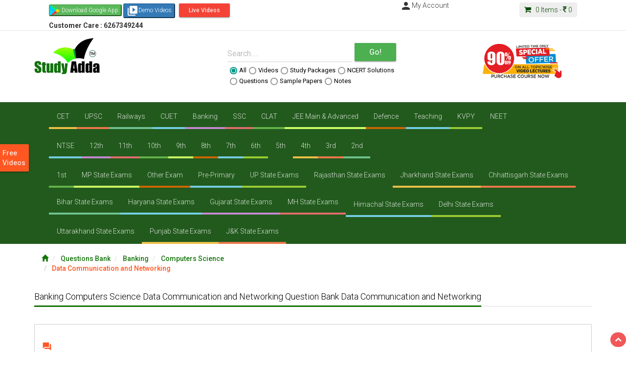

--- FILE ---
content_type: text/html; charset=UTF-8
request_url: https://studyadda.com/question-bank/data-communication-and-networking_q9/3288/271063
body_size: 20373
content:
<script type="text/javascript">
var currentTime  = new Date();
var hours = currentTime.getHours();
var minutes = currentTime.getMinutes();

var suffix = "AM";

if (hours >= 12) {
    suffix = "PM";
    hours = hours - 12;
}

if (hours == 0) {
    hours = 12;
}

if (minutes < 10) {
    minutes = "0" + minutes;
}
var timeind =hours + ":" + minutes + " " + suffix;
   var expires; 
    var days=1;  
	var name="indtime";
	var value=timeind;
        var date = new Date(); 
        date.setTime(date.getTime() + (days * 24 * 60 * 60 * 1000)); 
        expires = "; expires=" + date.toGMTString(); 
      
    document.cookie = escape(name) + "=" +  
        escape(value) + expires + "; path=/"; 

</script><!DOCTYPE html>
<html lang="en">
<head>
<!--Google Code-->
<!-- Global site tag (gtag.js) - Google Ads: 634245748 -->
<script async src="https://www.googletagmanager.com/gtag/js?id=AW-634245748"></script>
<script>
  window.dataLayer = window.dataLayer || [];
  function gtag(){dataLayer.push(arguments);}
  gtag('js', new Date());
  gtag('config', 'AW-634245748');
</script>
<!-- BOLT Sandbox/test Payumoney //-->
<!--End-->
    <meta charset="utf-8">
    <meta http-equiv="X-UA-Compatible" content="IE=edge">
  <!--
orignal <meta name="viewport" content="width=device-width, initial-scale=1">
  this meta viewport is required for BOLT //-->
<meta name="viewport" content="width=device-width, initial-scale=1, maximum-scale=1, user-scalable=no" >
    <title>JEE Main, JEE Advanced, CBSE, NEET, IIT, free study packages, test papers, counselling, ask experts - Studyadda.com  </title>
    <meta name="description" content="StudyAdda offers free study packages for AIEEE, IIT-JEE, CAT, CBSE, CMAT, CTET and others. Get sample papers for all India entrance exams.">
    <meta name="keywords" content="IIT, IIT-JEE, IIT-JEE 2011, AIEEE, CBSE BOARD, ICSE BOARD, NEET, Exam Alert, Expert Help, Career Counselling, Latest Educational News, Sample Papers, Test Papers, Study Packages, Projects, Results, Scholarship, Blog, My Community, Dictionary, Calculator, Free Study Packages for All type of Exams, Free IIT-JEE Study Packages, Total Free Study Packages for IIT-JEE, AIEEE Free Study Packages, IIT-JEE Study Packages, Free Study Packages of AIEEE, NEET Study Packages, Free NEET Study Packages, FREE Video Lectures">
    <meta name="author" content="">
    <link rel="shortcut icon" href="https://studyadda.com/favicon.ico" />
    
<meta property="og:title" content="JEE Main, JEE Advanced, CBSE, NEET, IIT, free study packages, test papers, counselling, ask experts - Studyadda.com" />
<meta property="og:description" content="StudyAdda offers free study packages for AIEEE, IIT-JEE, CAT, CBSE, CMAT, CTET and others. Get sample papers for all India entrance exams." />
<meta property="og:image" content="" />
<meta property="og:url" content="https://studyadda.com/"/>
<meta property="og:image:type" content="image/jpeg" /> 
<meta property="og:locale" content="en_GB" />
<meta property="og:locale:alternate" content="fr_FR" />
<meta property="og:locale:alternate" content="es_ES" />
<meta property="og:type" content="article" />

<!-- Bootstrap Core CSS -->
<link href="https://studyadda.com/assets/frontend/css/bootstrap.min.css" rel="stylesheet">
<link rel="stylesheet" type="text/css" href="https://www.studyadda.com/assets/frontend/css/bootstrap-material-design.css">
<!--
Check wheter ripples.css used or not 
<link rel="stylesheet" type="text/css" href="">
-->
<!-- Custom Fonts -->
<link href="https://studyadda.com/assets/frontend/font-awesome/css/font-awesome.min.css" rel="stylesheet" type="text/css">
<link rel="stylesheet" type="text/css" href="//fonts.googleapis.com/css?family=Roboto:300,400,500,700|Open+Sans:400,600|Material+Icons&display=swap">

<!-- Custom CSS -->
<link href="https://www.studyadda.com/assets/frontend/css/main.css" rel="stylesheet">
<link href="https://www.studyadda.com/assets/frontend/css/toastr.min.css" rel="stylesheet"/>
 <link rel="stylesheet" type="text/css" href="https://www.studyadda.com/assets/css/effect.css">        <!-- Material Design fonts -->
 
    <!-- HTML5 Shim and Respond.js IE8 support of HTML5 elements and media queries -->
    <!-- WARNING: Respond.js doesn't work if you view the page via file:// -->
    <!--[if lt IE 9]>
        <script src="https://oss.maxcdn.com/libs/html5shiv/3.7.0/html5shiv.js"></script>
        <script src="https://oss.maxcdn.com/libs/respond.js/1.4.2/respond.min.js"></script>
    [endif]-->
  
    <script>
        var base_url="https://studyadda.com/";
    </script>
    
    
    <script>
(function(i,s,o,g,r,a,m){i['GoogleAnalyticsObject']=r;i[r]=i[r]||function(){
    (i[r].q=i[r].q||[]).push(arguments)},i[r].l=1*new Date();a=s.createElement(o),
        m=s.getElementsByTagName(o)[0];a.async=1;a.src=g;m.parentNode.insertBefore(a,m)
})(window,document,'script','//www.google-analytics.com/analytics.js','ga');

ga('create', 'UA-40859911-1', 'studyadda.com');
ga('send', 'pageview');

</script> 

</head>
<body class="mainwrapper"><!--<h1 style="color: #d73814;">The Site is down as we are performing important server maintenance, during which time the server will be unavailable for approximately 24 hours. Please hold off on any critical actions until we are finished.
 As always your feedback is appreciated.</h1>-->

  <!-- Navigation -->
  <!-- mobile taoggle panel -->
  
  <nav role="navigation" class="navbar mainnav opentoggle">
    <div class="container">
      <!-- Brand and toggle get grouped for better mobile display -->
      <div class="navbar-header togglepanel">
          
      <div class="mob_lft_logo pull-left"><a href="https://studyadda.com/"><img alt="" src="https://www.studyadda.com/assets/frontend/images/logo_mob.png" class="img-responsive img-center mainpadding"></a>
<a title=" Customer Care Number" style="color:white;" class="mob_btn" ><b>Customer Care : 6267349244</b></a></div>
        <button data-target="#bs-example-navbar-collapse-1" data-toggle="collapse" class=" btn-raised navbar-toggle  pull-right mobbut" type="button">
          <span class="sr-only">
            Toggle navigation
          </span>
          <span class="glyphicon glyphicon-th-list"></span>
         <!-- <span class="icon-bar">
          </span>
          <span class="icon-bar">
          </span>
          <span class="icon-bar">
          </span>-->
        </button>
        
        <!-- Cart panel for mobile -->
        <div class="pull-right headercart cartpanel">
            <a class="carttext" href="https://studyadda.com/cart">
            <span class="cart-count">
              0            </span>
            <span>
              <img alt="" width="24" height="24" src="https://www.studyadda.com/assets/frontend/images/cart.png">
            </span>
            <p class="rs_img">
              <i class="fa fa-rupee">
              </i>
              <label class="cartprice">
                0              </label>
            </p>
          </a>
          
        </div>
        
      </div>
      <!-- Collect the nav links, forms, and other content for toggling -->
      <div id="bs-example-navbar-collapse-1" class="collapse navbar-collapse">
        <ul class="nav navbar-nav toggle_nav">
          
                        <li>
               <a href='https://studyadda.com/exams/cet/135' title='CET' >CET</a>              </li>
                            <li>
               <a href='https://studyadda.com/exams/upsc/102' title='UPSC' >UPSC</a>              </li>
                            <li>
               <a href='https://studyadda.com/exams/railways/79' title='Railways' >Railways</a>              </li>
                            <li>
               <a href='https://studyadda.com/exams/cuet/140' title='CUET' >CUET</a>              </li>
                            <li>
               <a href='https://studyadda.com/exams/banking/78' title='Banking' >Banking</a>              </li>
                            <li>
               <a href='https://studyadda.com/exams/ssc/77' title='SSC' >SSC</a>              </li>
                            <li>
               <a href='https://studyadda.com/exams/clat/73' title='CLAT' >CLAT</a>              </li>
                            <li>
               <a href='https://studyadda.com/exams/jee-main-advanced/28' title='JEE Main & Advanced' >JEE Main & Advanced</a>              </li>
                            <li>
               <a href='https://studyadda.com/exams/defence/132' title='Defence' >Defence</a>              </li>
                            <li>
               <a href='https://studyadda.com/exams/teaching/107' title='Teaching' >Teaching</a>              </li>
                            <li>
               <a href='https://studyadda.com/exams/kvpy/105' title='KVPY' >KVPY</a>              </li>
                            <li>
               <a href='https://studyadda.com/exams/neet/29' title='NEET' >NEET</a>              </li>
                            <li>
               <a href='https://studyadda.com/exams/ntse/72' title='NTSE' >NTSE</a>              </li>
                            <li>
               <a href='https://studyadda.com/exams/12th-class/22' title='12th Class' >12th Class</a>              </li>
                            <li>
               <a href='https://studyadda.com/exams/11th-class/23' title='11th Class' >11th Class</a>              </li>
                            <li>
               <a href='https://studyadda.com/exams/10th-class/24' title='10th Class' >10th Class</a>              </li>
                            <li>
               <a href='https://studyadda.com/exams/9th-class/30' title='9th Class' >9th Class</a>              </li>
                            <li>
               <a href='https://studyadda.com/exams/8th-class/31' title='8th Class' >8th Class</a>              </li>
                            <li>
               <a href='https://studyadda.com/exams/7th-class/38' title='7th Class' >7th Class</a>              </li>
                            <li>
               <a href='https://studyadda.com/exams/6th-class/37' title='6th Class' >6th Class</a>              </li>
                            <li>
               <a href='https://studyadda.com/exams/5th-class/36' title='5th Class' >5th Class</a>              </li>
                            <li>
               <a href='https://studyadda.com/exams/4th-class/35' title='4th Class' >4th Class</a>              </li>
                            <li>
               <a href='https://studyadda.com/exams/3rd-class/34' title='3rd Class' >3rd Class</a>              </li>
                            <li>
               <a href='https://studyadda.com/exams/2nd-class/33' title='2nd Class' >2nd Class</a>              </li>
                            <li>
               <a href='https://studyadda.com/exams/1st-class/32' title='1st Class' >1st Class</a>              </li>
                            <li>
               <a href='https://studyadda.com/exams/mp-state-exams/108' title='MP State Exams' >MP State Exams</a>              </li>
                            <li>
               <a href='https://studyadda.com/exams/other-exam/80' title='Other Exam' >Other Exam</a>              </li>
                            <li>
               <a href='https://studyadda.com/exams/pre-primary/106' title='Pre-Primary' >Pre-Primary</a>              </li>
                            <li>
               <a href='https://studyadda.com/exams/up-state-exams/112' title='UP State Exams	' >UP State Exams	</a>              </li>
                            <li>
               <a href='https://studyadda.com/exams/rajasthan-state-exams/115' title='Rajasthan State Exams	' >Rajasthan State Exams	</a>              </li>
                            <li>
               <a href='https://studyadda.com/exams/jharkhand-state-exams/116' title='Jharkhand State Exams' >Jharkhand State Exams</a>              </li>
                            <li>
               <a href='https://studyadda.com/exams/chhattisgarh-state-exams/117' title='Chhattisgarh State Exams' >Chhattisgarh State Exams</a>              </li>
                            <li>
               <a href='https://studyadda.com/exams/bihar-state-exams/118' title='Bihar State Exams' >Bihar State Exams</a>              </li>
                            <li>
               <a href='https://studyadda.com/exams/haryana-state-exams/119' title='Haryana State Exams' >Haryana State Exams</a>              </li>
                            <li>
               <a href='https://studyadda.com/exams/gujarat-state-exams/125' title='Gujarat State Exams' >Gujarat State Exams</a>              </li>
                            <li>
               <a href='https://studyadda.com/exams/mh-state-exams/126' title='MH State Exams' >MH State Exams</a>              </li>
                            <li>
               <a href='https://studyadda.com/exams/himachal-state-exams/127' title='Himachal State Exams' >Himachal State Exams</a>              </li>
                            <li>
               <a href='https://studyadda.com/exams/delhi-state-exams/128' title='Delhi State Exams' >Delhi State Exams</a>              </li>
                            <li>
               <a href='https://studyadda.com/exams/uttarakhand-state-exams/129' title='Uttarakhand State Exams' >Uttarakhand State Exams</a>              </li>
                            <li>
               <a href='https://studyadda.com/exams/punjab-state-exams/130' title='Punjab State Exams' >Punjab State Exams</a>              </li>
                            <li>
               <a href='https://studyadda.com/exams/jk-state-exams/131' title='J&K State Exams ' >J&K State Exams </a>              </li>
                                          <li>
                  <a href="https://studyadda.com/videos" title="Videos - studyadda.com">
                        Videos                </a>
              </li>
                            <li>
                  <a href="https://studyadda.com/study-packages" title="Study Packages - studyadda.com">
                        Study Packages                </a>
              </li>
                            <li>
                  <a href="https://studyadda.com/online-test" title="Test Series - studyadda.com">
                        Test Series                </a>
              </li>
                            <li>
                  <a href="https://studyadda.com/ncert-solution" title="Ncert Solutions - studyadda.com">
                        Ncert Solutions                </a>
              </li>
                            <li>
                  <a href="https://studyadda.com/sample-papers" title="Sample Papers - studyadda.com">
                        Sample Papers                </a>
              </li>
                            <li>
                  <a href="https://studyadda.com/question-bank" title="Questions Bank - studyadda.com">
                        Questions Bank                </a>
              </li>
                            <li>
                  <a href="https://studyadda.com/notes" title="Notes - studyadda.com">
                        Notes                </a>
              </li>
                            <li>
                  <a href="https://studyadda.com/solved-papers" title="Solved Papers - studyadda.com">
                        Solved Papers                </a>
              </li>
                            <li>
                  <a href="https://studyadda.com/current-affairs" title="Current Affairs - studyadda.com">
                        Current Affairs                </a>
              </li>
                        
        </ul>
          
      </div>
      <!-- /.navbar-collapse -->
    </div>
      <!-- mobile user profile  -->
      <!-- after login panel -->
        <div class="login_panel_mob">
        <a class="btn-xs btn btn-primary btn-raised  btn-sm" href="https://studyadda.com/login" title="Studyadda-Login">
        Login
        </a>
        <a class="btn-xs btn btn-success btn-raised btn-sm" href="https://studyadda.com/login" title="Studyadda-SignUp">
        Sign Up
        </a> 
        <a title="Featured Videos" class="btn btn-sm btn-warning btn-raised mob_btn" href="https://studyadda.com/featured-videos">Demo Videos</a>  
 <a title="Featured Videos" class="btn btn-sm btn-danger btn-raised mob_btn" href="https://studyadda.com/videos/livevideo/play">Live Videos</a>  		
	  <a style="" title="Android Application" class="btn btn-sm btn-warning btn-raised mob_btn" title="Studyadda App" href="https://play.google.com/store/apps/details?id=com.study.adda">
		  <i class="material-icons" style="font-size:12px;">android</i>
		  Android Application
	  </a>         
	  
      <a style="" title="Purchase Courses" class="btn btn-sm btn-primary btn-raised mob_btn" href="https://studyadda.com/purchase-courses"><i class="material-icons" style="font-size:12px;">shopping_cart</i>Purchase Courses&nbsp;&nbsp;</a> </div>
            <!-- /.container -->
  </nav>
  <!-- Navigation -->
  <nav class="navbar topnav" role="navigation">
    <div class="container">
      <!-- Brand and toggle get grouped for better mobile display -->
      <div class="col-lg-12 col-md-12 col-sm-12 col-xs-12">
       <!-- <div class="topcontact col-lg-3 col-md-3 col-sm-2 col-xs-12">
              <a href="mailto:info@studyadda.com" title="info@studyadda.com">
            <i class="fa fa-envelope-square fa-2">: info@studyadda.com 
            </i>&nbsp;&nbsp;&nbsp;<i style="float:right" class="fa fa-share-alt fa-2 hidden-xs">: SHARE ON
            </i>
              </a>
        </div>
    <div class="col-md-2 col-lg-2 col-sm-2 col-xs-12 hidden-xs" style="float:left"> 
    //AddToAny BEGIN
    <div class="a2a_kit a2a_kit_size_32 a2a_default_style">
<a class="a2a_button_facebook">&nbsp;&nbsp;</a>
<a class="a2a_button_whatsapp">&nbsp;&nbsp;</a>
<a class="a2a_button_twitter">&nbsp;&nbsp;</a>
</div>
<script async src="https://static.addtoany.com/menu/page.js"></script>
// AddToAny END 
</div>
-->
<div class="col-lg-6 col-md-6 col-sm-6 col-xs-12 hidden-xs" style="color:black;">

  <a target="_blank" title="Studyadda App" href="https://play.google.com/store/apps/details?id=com.study.adda">
    <button class="btn-xs btn-raised btn-success" style="background-image:url('https://studyadda.com/../assets/playstore.png'); background-repeat:no-repeat; padding-left:24px; background-size:20px;"><i class="fab fa-google-play"></i>Download Google App </button>
  </a>
      
       <!--  <div class="col-lg-4 col-md-4 col-sm-4 col-xs-6 hidden-xs" style="float:center" > -->                
                  <!--<a target="_blank" title="Purchase Courses" href="https://studyadda.com/purchase-courses"><button class="btn-xs btn-raised btn-warning"><i class="material-icons">shopping_cart</i>Purchase Courses</button></a>
          -->
            <!--</div>-->
      
  <a target="_blank" title="Demo Videos" href="https://studyadda.com/featured-videos">
    <button class="btn-xs btn-raised btn-primary"><i class="material-icons">video_library</i>Demo Videos</button>
  </a>
 <a title="Featured Videos" class="btn btn-sm btn-danger btn-raised mob_btn" href="https://studyadda.com/videos/livevideo/play">Live Videos</a> <br>

<a title=" Customer Care Number" class="mob_btn" ><b>Customer Care : 6267349244</b></a>
</div>  

    <div class="col-lg-6 col-md-6 col-sm-6 col-xs-12 hidden-xs" style="float:center">             
              <div class="hidden-xs col-xs-12 col-sm-6 col-lg-6 col-md-6 nopadding">                
                  <!-- login and signup -->
                  ----                  <!-- after login panel -->
                  <div class="pull-right">
                      <a  title="My Studyadda Account" href="https://studyadda.com/login"><i class="material-icons">person</i>My Account
                  </a>                  
                  </div>
                                </div>
              <div class="col-xs-12 col-sm-6 col-lg-6 col-md-6 cartitems">
                <div class="pull-right headercart mobpanel">                  
                  <a class="carttext" href="https://studyadda.com/cart">
                  <i class="fa fa-shopping-cart">
                  </i>
                  &nbsp;
                      <span class="cart-count">0</span> Items - 
                    <i class="fa fa-rupee">
                    </i>
                      <span class="cartprice">0</span>
                  </a>
                </div>
              </div>
          </div>
</div>

      
      <!--<div class="collapse navbar-collapse nopadding" style="font-size:13px">
         <ul class="toplinks">
                                    <li>
            <a style="color:#0b4905" href="https://studyadda.com/videos" title="Studyadda Videos">
                        Videos            </a>
            </li>
                          
              <li>
                  <a style="color:#0b4905" href="https://studyadda.com/study-packages" title="Study Packages - studyadda.com">
                        Study Packages                </a>
              </li>
                                    <li>
            <a style="color:#0b4905" href="https://studyadda.com/online-test" title="Studyadda Test Series">
                        Test Series            </a>
            </li>
                                    <li>
            <a style="color:#0b4905" href="https://studyadda.com/ncert-solution" title="Studyadda Ncert Solutions">
                        Ncert Solutions            </a>
            </li>
                                    <li>
            <a style="color:#0b4905" href="https://studyadda.com/sample-papers" title="Studyadda Sample Papers">
                        Sample Papers            </a>
            </li>
                                    <li>
            <a style="color:#0b4905" href="https://studyadda.com/question-bank" title="Studyadda Questions Bank">
                        Questions Bank            </a>
            </li>
                                    <li>
            <a style="color:#0b4905" href="https://studyadda.com/notes" title="Studyadda Notes">
                        Notes            </a>
            </li>
                                    <li>
            <a style="color:#0b4905" href="https://studyadda.com/solved-papers" title="Studyadda Solved Papers">
                        Solved Papers            </a>
            </li>
                                    <li>
            <a style="color:#0b4905" href="https://studyadda.com/current-affairs" title="Studyadda Current Affairs">
                        Current Affairs            </a>
            </li>
                          
           <li><a href="https://studyadda.com/amazing-facts" title="Studyadda-amazing-facts">
            Amazing Facts
            </a>
            </li>
          
                
<li>
<a href=""  title="News- ">
News
</a>
</li>
<li>
<a href=""  title="Institutes - ">
Institutes
</a>
</li>

              </ul>
          </div>-->
          <!-- /.navbar-collapse -->
      </div>
      <!-- /.container -->
  </nav>
  <header>
    <!-- Header Carousel -->
    <div class="container header-top_box">    
      <div class="col-lg-2 col-md-2 nopadding mob_no">
        <a href="https://studyadda.com/">
          <img alt="" width="134" height="74" src="https://www.studyadda.com/assets/frontend/images/logo_new.png" class="img-responsive img-center mainpadding">
        </a>
      </div>
      <div class=" col-lg-offset-2 col-lg-4 col-md-4 mainpadding searchpanel">
                  <div class="col-lg-12">
<form name="mainsearch" id="mainsearch" action="https://studyadda.com/search"  >
          <div class="input-group">
            <div class="form-group label-floating is-empty">
<label class="control-label" for="focusedInput1" >
Search.....
</label>                <input name="search_txt" id="search_txt" class="form-control" type="text">
                        <span class="material-input">
                        </span>
                      </div>
                      <span class="input-group-btn">
                          <button class=" btn-md btn btn-success btn-raised btn-lg searchgo" type="submit">
                          Go!
                        </button>
                      </span>
                  </div>
                  <ul class="nav nav-pills searchoptions">
                    <li class="radio">
                      <label>
                          <input type="radio" value="all" name="search" checked="">
                          
                          All
                        </label>
                        
                       </li>
                       <li class="radio">
                         <label>
                           <input type="radio" value="videos" name="search">
                           
                           Videos 
                           </label>
                         </li>
                         <li class="radio">
                           <label>
                             <input type="radio" value="study-packages" name="search">
                             
                             Study Packages 
                             </label>
                           </li>
                           <li class="radio">
                             <label>
                               <input type="radio" value="ncert-solution" name="search">
                               
                               NCERT Solutions 
                               </label>
                             </li>
                             <li class="radio">
                               <label>
                                 <input type="radio" value="question-bank" name="search">
                                 Questions 
                                 </label>
                               </li>
                               <li class="radio">
                                 <label>
                                   <input type="radio" value="sample-papers" name="search">
                                   Sample Papers 
                                   </label>
                                 </li>
                                 <li class="radio">
                                   <label>
                                     <input type="radio" value="notes" name="search"/>
                                     Notes
                                     </label>
                                    
                                   </li>
                                  <!-- <li class="radio">
                                     <label>
                                       <input type="radio"  value="onlinetests" name="search">
                                       
                                       Online Test 
                                     </li>-->
                       </ul>  </form>
              </div>
    
                    </div>


           <div class="col-xs-12 col-sm-12 col-lg-offset-1 col-lg-3 col-md-3 mainpadding  hidden-xs text-center">
     <a class="pur_course" target="_blank" title="Purchase Courses" href="https://studyadda.com/purchase-courses">
     <img  style="margin-top:2px;" src="https://www.studyadda.com/assets/images/discount.png"></a>
     </div>
     <div class="col-lg-12">
     <div id="TR-da16b682-d853-11ed-8147-31ed7fab2f9a"></div>
     </div>
      </div>
      <nav role="navigation" class="navbar" style="background:rgba(11,73,5,.9) !important;border-radius:0;margin-bottom:0;" >
        <div class="container">      
          <div id="bs-example-navbar-collapse-1" class="collapse navbar-collapse">
           <div class="col-md-12 col-md-12 col-sm-12 col-xs-6" ><ul class="nav navbar-nav toggle_nav">
                            <li style="padding:1px">
               <a href='https://studyadda.com/exams/cet/135'>CET</a>              </li>
                     <li style="padding:1px">
               <a href='https://studyadda.com/exams/upsc/102'>UPSC</a>              </li>
                     <li style="padding:1px">
               <a href='https://studyadda.com/exams/railways/79'>Railways</a>              </li>
                     <li style="padding:1px">
               <a href='https://studyadda.com/exams/cuet/140'>CUET</a>              </li>
                     <li style="padding:1px">
               <a href='https://studyadda.com/exams/banking/78'>Banking</a>              </li>
                     <li style="padding:1px">
               <a href='https://studyadda.com/exams/ssc/77'>SSC</a>              </li>
                     <li style="padding:1px">
               <a href='https://studyadda.com/exams/clat/73'>CLAT</a>              </li>
                     <li style="padding:1px">
               <a href='https://studyadda.com/exams/jee-main-advanced/28'>JEE Main & Advanced</a>              </li>
                     <li style="padding:1px">
               <a href='https://studyadda.com/exams/defence/132'>Defence</a>              </li>
                     <li style="padding:1px">
               <a href='https://studyadda.com/exams/teaching/107'>Teaching</a>              </li>
                     <li style="padding:1px">
               <a href='https://studyadda.com/exams/kvpy/105'>KVPY</a>              </li>
                     <li style="padding:1px">
               <a href='https://studyadda.com/exams/neet/29'>NEET</a>              </li>
       <br><br><br>              <li style="padding:1px">
               <a href='https://studyadda.com/exams/ntse/72'>NTSE</a>              </li>
                     <li style="padding:1px">
               <a href='https://studyadda.com/exams/12th-class/22'>12th</a>              </li>
                     <li style="padding:1px">
               <a href='https://studyadda.com/exams/11th-class/23'>11th</a>              </li>
                     <li style="padding:1px">
               <a href='https://studyadda.com/exams/10th-class/24'>10th</a>              </li>
                     <li style="padding:1px">
               <a href='https://studyadda.com/exams/9th-class/30'>9th</a>              </li>
                     <li style="padding:1px">
               <a href='https://studyadda.com/exams/8th-class/31'>8th</a>              </li>
                     <li style="padding:1px">
               <a href='https://studyadda.com/exams/7th-class/38'>7th</a>              </li>
                     <li style="padding:1px">
               <a href='https://studyadda.com/exams/6th-class/37'>6th</a>              </li>
                     <li style="padding:1px">
               <a href='https://studyadda.com/exams/5th-class/36'>5th</a>              </li>
                     <li style="padding:1px">
               <a href='https://studyadda.com/exams/4th-class/35'>4th</a>              </li>
                     <li style="padding:1px">
               <a href='https://studyadda.com/exams/3rd-class/34'>3rd</a>              </li>
                     <li style="padding:1px">
               <a href='https://studyadda.com/exams/2nd-class/33'>2nd</a>              </li>
       <br><br><br>              <li style="padding:1px">
               <a href='https://studyadda.com/exams/1st-class/32'>1st</a>              </li>
                     <li style="padding:1px">
               <a href='https://studyadda.com/exams/mp-state-exams/108'>MP State Exams</a>              </li>
                     <li style="padding:1px">
               <a href='https://studyadda.com/exams/other-exam/80'>Other Exam</a>              </li>
                     <li style="padding:1px">
               <a href='https://studyadda.com/exams/pre-primary/106'>Pre-Primary</a>              </li>
                     <li style="padding:1px">
               <a href='https://studyadda.com/exams/up-state-exams/112'>UP State Exams</a>              </li>
                     <li style="padding:1px">
               <a href='https://studyadda.com/exams/rajasthan-state-exams/115'>Rajasthan State Exams</a>              </li>
                     <li style="padding:1px">
               <a href='https://studyadda.com/exams/jharkhand-state-exams/116'>Jharkhand State Exams</a>              </li>
                     <li style="padding:1px">
               <a href='https://studyadda.com/exams/chhattisgarh-state-exams/117'>Chhattisgarh State Exams</a>              </li>
                     <li style="padding:1px">
               <a href='https://studyadda.com/exams/bihar-state-exams/118'>Bihar State Exams</a>              </li>
                     <li style="padding:1px">
               <a href='https://studyadda.com/exams/haryana-state-exams/119'>Haryana State Exams</a>              </li>
                     <li style="padding:1px">
               <a href='https://studyadda.com/exams/gujarat-state-exams/125'>Gujarat State Exams</a>              </li>
                     <li style="padding:1px">
               <a href='https://studyadda.com/exams/mh-state-exams/126'>MH State Exams</a>              </li>
       <br><br><br>              <li style="padding:1px">
               <a href='https://studyadda.com/exams/himachal-state-exams/127'>Himachal State Exams</a>              </li>
                     <li style="padding:1px">
               <a href='https://studyadda.com/exams/delhi-state-exams/128'>Delhi State Exams</a>              </li>
                     <li style="padding:1px">
               <a href='https://studyadda.com/exams/uttarakhand-state-exams/129'>Uttarakhand State Exams</a>              </li>
                     <li style="padding:1px">
               <a href='https://studyadda.com/exams/punjab-state-exams/130'>Punjab State Exams</a>              </li>
                     <li style="padding:1px">
               <a href='https://studyadda.com/exams/jk-state-exams/131'>J&K State Exams</a>              </li>
         
               </ul></div>
          </div>          
          </div>         
      </nav>
    <div id="msg_waiting" 
    style="display: none;  
    position:absolute;
    width:592px;
    height:512px; 
    left:99%; 
    top:70%;
    margin-left:-296px; 
    margin-top:-256px;">
        <span class="msg-gif">
        <img src="https://studyadda.com/assets/frontend/images/msg-gif.GIF" alt="spinner"/>
        </span>
     </div>
    <link rel="stylesheet" type="text/css" href="https://studyadda.com/assets/css/effect.css">
    <link rel="stylesheet" type="text/css" href="https://www.studyadda.com/assets/frontend/css/shape-oppo.css">
     <!--<link rel="stylesheet" type="text/css" href="https://www.studyadda.com/assets/css/animate.css">-->
  </header>  <div id="wrapper">
  <div class="container">
    <div class="row">
      <div class="col-md-12">
	<div class="col-lg-6 col-md-6 col-sm-12 col-xs-12">
    <div class="col-md-12">
        <ol class="breadcrumb">
            
                <li >
                                            <a title="Studyadda" href="https://studyadda.com/">
                            <i class="glyphicon glyphicon-home"></i>                        </a>
                                    </li>
    
                <li >
                                            <a title="Studyadda" href="https://studyadda.com/question-bank">
                             Questions Bank                        </a>
                                    </li>
    
                <li >
                                            <a title="Studyadda" href="https://studyadda.com/question-bank/banking/78">
                            Banking                        </a>
                                    </li>
    
                <li >
                                            <a title="Studyadda" href="https://studyadda.com/question-bank/banking/78/computers-science/17">
                            Computers Science                        </a>
                                    </li>
    
                <li class="active">
                    Data Communication and Networking                </li>
    
        </ol>
    </div>
	</div>

      
	   </div>
<div class="clearfix"></div>
<div class="col-md-12">
<div class="heading-bar ">
                <h2>
                            
                            
                            
                            
                            

                                Banking

                            
                            
                            

                                Computers Science

                            
                            
                            

                                Data Communication and Networking

                            
                            Question Bank 
            Data Communication and Networking</h2>        <span class="h-line"></span>
    </div>
</div>
	  <style>
  table {
  width: 1100px !important;
  margin: 20px auto;
  table-layout: auto;
}
.explanation {
    line-height: 20px;
}
	 </style>
      <!-- /. PAGE INNER  -->
      <div class="clearfix"></div>
      <section class="question_fluid" data-js-module="filtering-demo">     
        <!-- fluid pandl -->
        <div class="col-lg-12 col-md-12 col-sm-12 col-xs-12">
        <div class="panel panel-default">
 
        <div class="details_ques_ans panel-body">
            <ul>
              <li>
                <h1 class="questionheading" > 
                    <i class="material-icons">question_answer</i> 
                        
												<span></span>
							
							
													<div>						<span class="explanation">
						Which of the following refers to a small, single-site network?                            </span>
								 
								  
							 </div>
							                                                    <p>  <span>A)</span>  

							<span> PAN                            </span>
		</p>
                                                    <p>  <span>B)</span>  

							<span> DSL</span>
		</p>
                                                    <p>  <span>C)</span>  

							<span> RAM               </span>
		</p>
                                                    <p>  <span>D)</span>  

							<span> USE</span>
		</p>
                                                    <p>  <span>E)</span>  

							<span> CPU</span>
		</p>
                                                                </h1>
            <!--Start Slider -->
                <!--End Slider -->
        <!--
        <img src="https://studyadda.com//assets/images/930adv.jpg" alt="dgd" />
            -->      
             
                                    <div class="col-md-12">
                  <p class="ans_panel"><strong class="text-success">Correct Answer: </strong>
                  A</p>
                                                              
                                                                 
                                                                 
                                                                 
                                                                 
                                        </div>  
                      
                                  
              </li>  
            </ul>
            <div class="col-md-12" id="report_error">
                <span class="pull-right view_ans">
                                            <a href="https://studyadda.com/login" onclick="return showmsg();return false;">
                                            <i class="material-icons">warning</i> Report Error
                    </a>
                </span>
            </div>
            <div class="pull-right col-md-12" id="error_box" style="display:none">
                <form id="error_report" name="error_report">
                    <input type="hidden" name="user_id" value="0">
                    <input type="hidden" name="question_id" value="271063">
                    <div class="form-group">
				<label class="required" >Select Error Type </label>
                                <ul class="nav nav-pills searchoptions">
                    <li class="radio">
                    <label>
                        <input type="radio" value="Incomplete Question" name="error" checked="">
                        Incomplete Question
                        </label>
                       </li>
                       <li class="radio">
                         <label>
                           <input type="radio" value="Irrelevant Question" name="error">Irrelevant Question 
                           </label>
                         </li>
                         <li class="radio">
                           <label>
                             <input type="radio" value="Wrong Answer" name="error">                             
                             Wrong Answer
                             </label>
                           </li>
                           
                       </ul>
                               
                    </div>
			<div class="form-group">
				<label class="required" >Comment </label>
                                <textarea name="comment" class="form-control" id="comment" required=""></textarea>
			</div>
                    <button type="submit" class="btn btn-warning btn-raised">Submit</button>
                </form>
            </div>
        </div>
        </div>
       <!-- next prev panel -->
         <div class="pagingpanel">
          <ul class="pager">
                          <li class="btn btn-raised btn-warning"><a href="https://studyadda.com/question-bank/data-communication-and-networking_q9/3288/271062">Previous</a></li>
                          <li class="btn btn-raised btn-warning"><a class="withripple" href="https://studyadda.com/question-bank/data-communication-and-networking_q9/3288/271064">Next</a></li>
          </ul>
        </div> 
        </div>
                <div class="clearfix"></div> 
        <!-- Related panel -->
        <!--<div class="panel panel-success relatedques">
          <div class="panel-heading">
            <h3 class="panel-title"><strong>Related Question</strong></h3>
          </div>
          <div class="panel-body">
            <a href="#">Very Short</a> | <a href="#">Short</a> | <a href="#">All</a>
          </div>
        </div>-->
        
        
      </section>
    </div>
  </div>
</div>
    <div class="row bottom_vid_list">
        <div class="col-md-12">
            <div class="col-lg-2 col-sm-2 col-md-2 col-xs-6" >
                <a href="https://studyadda.com/videos/jee-main-advanced/28" title="IIT JEE AIEEE Video Lectures">
                    <img width="176" height="151" class="img-responsive" src="https://www.studyadda.com/assets/frontend/images/1.png">
                </a>
            </div>
            <div class="col-lg-2 col-sm-2 col-md-2 col-xs-6" >
                <a href="https://studyadda.com/videos/neet/29" title="NEET Video Lectures">
                <img width="176" height="151" class="img-responsive" src="https://www.studyadda.com/assets/frontend/images/2.png">
                </a>
            </div>
            
          
            <div class="col-lg-2 col-sm-2 col-md-2 col-xs-6">
                <a href="https://studyadda.com/videos/12th-class/22" title="12th Class Video Lectures">
                    <img width="176" height="151" class="img-responsive" src="https://www.studyadda.com/assets/frontend/images/3.png">
                </a>
            </div>
            <div class="col-lg-2 col-sm-2 col-md-2 col-xs-6">
                <a href="https://studyadda.com/videos/11th-class/23" title="11th Class Video Lectures">
                    <img width="176" height="151" class="img-responsive" src="https://www.studyadda.com/assets/frontend/images/4.png">
                </a>
            </div>
            
           
            <div class="col-lg-2 col-sm-2 col-md-2 col-xs-6">
                <a href="https://studyadda.com/videos/10th-class/24" title="10th Class Video Lectures">
                    <img width="176" height="151" class="img-responsive" src="https://www.studyadda.com/assets/frontend/images/5.png">
                </a>
            </div>
            <div class="col-lg-2 col-sm-2 col-md-2 col-xs-6">
                <a href="https://studyadda.com/videos/9th-class/30" title="9th Class Video Lectures">
                    <img width="176" height="151" class="img-responsive" src="https://www.studyadda.com/assets/frontend/images/6.png">
                </a>
            </div>
        </div>
    </div>
 <!-- Footer -->
<footer>
    <div class="container">
        <div class="row" style="margin:0; padding:0;">
            <div class="col-md-12">
               <div class="row">
                    <div class="col-md-2">
                        <div class="widget">
                            <h5>
                                Contact
                            </h5>
                            <hr>
                            <div class="social">
                                <a href="https://www.facebook.com/studyaddahome" target="_blank" title="studyadda">
                                    <i class="fa fa-facebook facebook">
                                    </i>
                                </a>
                                <a href="https://twitter.com/studyadda" target="_blank" title="studyadda">
                                    <i class="fa fa-twitter twitter">
                                    </i>
                                </a>
                                <a href="https://www.youtube.com/user/sardanatutorials" target="_blank" title="studyadda">
                                    <i class="fa fa-youtube youtube">
                                    </i>
                                </a>
                                <a href="https://plus.google.com/109620474268204349998" target="_blank" title="studyadda">
                                    <i class="fa fa-google-plus google-plus">
                                    </i>
                                </a>
                            </div>
                            <hr>              
                            &nbsp; 
                            <div class="mailadd"> 
                                <a title="info@studyadda.com" href="mailto:info@studyadda.com"> info@studyadda.com
                                </a>
                            </div>
                            <hr>
                            <div class="payment-icons">
                                <i class="fa fa-cc-mastercard">

                                </i>
                                &nbsp;
                                <i class="fa fa-cc-paypal">

                                </i>
                                &nbsp;
                                <i class="fa fa-credit-card">
								
                                </i>
                                &nbsp;                
                            </div>
                            <div>
                                <span id="siteseal"><script async type="text/javascript" src="https://seal.godaddy.com/getSeal?sealID=ZaKNwMsRcHb9ebxme98tGokfhTmZ68ufIBTasVZpNdIpSLGdQF2JHhAXmSTy"></script></span>
                            </div>
                        </div>
                    </div>

                    <div class="row col-md-10 foot_link">
                        <ul class="col-xs-6  col-sm-4 col-md-2"><li><h5>JEE Main</h5></li>
                            <li><a href="https://studyadda.com/videos/jee-main-advanced/28" title="videos-jee-main-advanced">
                                    Videos
                                </a></li>
                                <li><a href="https://studyadda.com/ncert-solution/jee-main-advanced/28" title="ncert-solution-jee-main-advanced">
                                    Ncert Solutions
                                </a></li>
                                <li></li><li><a href="https://studyadda.com/question-bank/jee-main-advanced/28" title="question-bank-jee-main-advanced">
                                    Question Bank
                                </a></li>
                                <li><a href="https://studyadda.com/study-packages/jee-main-advanced/28" title="study-packages-jee-main-advanced">
                                    Study Packages
                                </a></li>
                                <li><a href="https://studyadda.com/notes/jee-main-advanced/28" title="notes-jee-main-advanced">
                                    Notes
                                </a></li>
                                <li><a href="https://studyadda.com/sample-papers/jee-main-advanced/28" title="sample-papers-jee-main-advanced">
                                    Sample Papers
                                </a></li> <li><a href="https://studyadda.com/online-test/jee-main-advanced/28" title="online-test-jee-main-advanced" >
                                    Online Test
                                </a></li>
								<li><a href="https://studyadda.com/solved-papers/jee-main-advanced/28" title="solved-papers-jee-main-advanced" >
                                    Solved Papers
                                </a></li>
                        </ul>

                        <ul class="col-xs-6 col-sm-4 col-md-2"><li><h5>NEET</h5></li><li> <a href="https://studyadda.com/videos/neet/29" title="videos-neet" >
                                    Videos
                                </a></li>
                                <li> <a href="https://studyadda.com/ncert-solution/neet/29" title="ncert-solution-neet" >
                                    Ncert Solutions
                                </a></li>
                                <li> <a href="https://studyadda.com/question-bank/neet/29" title="question-bank-neet" >
                                    Question Bank
                                </a></li>
                                <li><a href="https://studyadda.com/study-packages/neet/29" title="study-packages-neet" >
                                    Study Packages
                                </a></li>
                                <li><a href="https://studyadda.com/notes/neet/29" title="notes-neet" >
                                    Notes
                                </a></li>
                                <li><a href="https://studyadda.com/sample-papers/neet/29" title="sample-papers-neet" >
                                    Sample Papers
                                </a></li> <li><a href="https://studyadda.com/online-test/neet-class/29" title="online-test-neet" >
                                    Online Test
                                </a></li>
								<li><a href="https://studyadda.com/solved-papers/neet/29" title="solved-papers-neet" >
                                    Solved Papers
                                </a></li>
                        </ul>

                        <ul class="col-xs-6 col-sm-4 col-md-2"><li><h5>12th</h5></li><li> <a href="https://studyadda.com/videos/12th/22" title="videos-12th">
                                    Videos
                                </a></li>
                                <li><a href="https://studyadda.com/ncert-solution/12th/22" title="ncert-solution-12th" >
                                    Ncert Solutions
                                </a></li>
                                <li><a href="https://studyadda.com/question-bank/12th/22" title="question-bank-12th" >
                                    Question Bank
                                </a></li>
                                <li><a href="https://studyadda.com/study-packages/12th/22" title="study-packages-12th" >
                                    Study Packages
                                </a></li>
                                <li><a href="https://studyadda.com/notes/12th/22" title="notes-12th" >
                                    Notes
                                </a></li>
                                <li><a href="https://studyadda.com/sample-papers/12th/22" title="sample-papers-12th" >
                                    Sample Papers
                                </a></li> <li><a href="https://studyadda.com/online-test/12th-class/22" title="online-test-12th" >
                                    Online Test
                                </a></li>
								<li><a href="https://studyadda.com/solved-papers/12th-class/22" title="solved-papers-12th" >
                                    Solved Papers
                                </a></li>
                        </ul>


                        <ul class="col-xs-6 col-sm-4 col-md-2"><li><h5>11th</h5></li><li><a href="https://studyadda.com/videos/11th/23" title="videos-11th" >
                                    Videos
                                </a></li>
                                <li><a href="https://studyadda.com/ncert-solution/11th/23" title="ncert-solution-11th" >
                                    Ncert Solutions
                                </a></li>
                                <li><a href="https://studyadda.com/question-bank/11th/23" title="question-bank-11th" >
                                    Question Bank
                                </a></li>
                                <li><a href="https://studyadda.com/study-packages/11th/23" title="study-packages-11th" >
                                    Study Packages
                                </a></li>
                                <li><a href="https://studyadda.com/notes/11th/23" title="notes-11th" >
                                    Notes
                                </a></li>
                                <li><a href="https://studyadda.com/sample-papers/11th/23" title="sample-papers-11th" >
                                    Sample Papers
                                </a></li> <li><a href="https://studyadda.com/online-test/11th-class/23" title="online-test-11th" >
                                    Online Test
                                </a></li>	
								<li>&nbsp;</li>	
                        </ul>


                        <ul class="col-xs-6 col-sm-4 col-md-2"><li><h5>10th</h5></li><li><a href="https://studyadda.com/videos/10th/24" title="videos-10th" >
                                    Videos
                                </a></li>
                                <li><a href="https://studyadda.com/ncert-solution/10th/24" title="ncert-solution-10th" >
                                    Ncert Solutions
                                </a></li>
                                <li><a href="https://studyadda.com/question-bank/10th/24" title="question-bank-10th" >
                                    Question Bank
                                </a></li>
                                <li><a href="https://studyadda.com/study-packages/10th/24" title="study-packages-10th" >
                                    Study Packages
                                </a></li>
                                <li><a href="https://studyadda.com/notes/10th/24" title="notes-10th">
                                    Notes
                                </a></li>
                                <li> <a href="https://studyadda.com/sample-papers/10th/24" title="sample-papers-10th" >
                                    Sample Papers
                                </a></li> <li><a href="https://studyadda.com/online-test/10th-class/24" title="online-test-10th" >
                                    Online Test
                                </a></li>
								<li><a href="https://studyadda.com/solved-papers/10th-class/24" title="solved-papers-10th" >
                                    Solved Papers
                                </a></li>
                        </ul>
                        <ul class="col-xs-6 col-sm-4 col-md-2"><li><h5>9th</h5></li><li><a href="https://studyadda.com/videos/9th-class/30" title="videos-9th" >Videos
                                </a></li>
                                <li><a href="https://studyadda.com/ncert-solution/9th-class/30" title="ncert-solution-9th" >Ncert Solutions
                                </a></li>
                                <li><a href="https://studyadda.com/question-bank/9th-class/30" title="question-bank-9th" >Question Bank
                                </a></li>
                                <li><a href="https://studyadda.com/study-packages/9th-class/30" title="study-packages-9th" >Study Packages
                                </a></li>
                                <li><a href="https://studyadda.com/notes/9th-class/30" title="notes-9th" >Notes
                                </a></li>
                            <li><a href="https://studyadda.com/sample-papers/9th-class/30" title="sample-papers-9th" >Sample Papers
                                </a></li> <li><a href="https://studyadda.com/online-test/9th-class/30" title="online-test-9th" >
                                    Online Test
                                </a></li>
								<li>&nbsp;</li>
                        </ul>    
                         
                        <ul class="col-xs-6 col-sm-4 col-md-2">
							<li><h5>8th</h5></li>
                                <li><a href="https://studyadda.com/videos/8th-class/31" title="studyadda"  title="videos-8th" >
                                    Videos
                                </a></li>
								<li><a href="https://studyadda.com/ncert-solution/8th/31" title="studyadda"  title="ncert-solution-8th" >
                                    Ncert Solutions
                                </a></li>
                                <li><a href="https://studyadda.com/question-bank/8th/31" title="question-bank-8th" >
                                    Question Bank
                                </a></li>
                                <li><a href="https://studyadda.com/study-packages/8th/31" title="study-packages-8th" >
                                    Study Packages
                                </a></li>
                                <li><a href="https://studyadda.com/notes/8th/31" title="notes-8th" >
                                    Notes
                                </a>
                                </li>
                            <li><a href="https://studyadda.com/sample-papers/8th/31" title="sample-papers-8th" >
                                    Sample Papers
                                </a></li> <li><a href="https://studyadda.com/online-test/8th-class/31" title="online-test-8th" >
                                    Online Test
                                </a></li><li><a href="#" title="8th" >&nbsp;
                                </a></li>
                        </ul>
                        
                        <ul class="col-xs-6 col-sm-4 col-md-2"><li><h5>7th</h5></li>
							<li><a href="https://studyadda.com/videos/7th-class/38" title="studyadda"  title="videos-7th" >
                                    Videos
                                </a></li>
                                <li><a href="https://studyadda.com/ncert-solution/7th-class/38" title="studyadda"  title="ncert-solution-7th" >
                                    Ncert Solutions
                                </a></li>
                                <li><a href="https://studyadda.com/question-bank/7th-class/38" title="question-bank-7th" >
                                    Question Bank
                                </a></li>
                                <li><a href="https://studyadda.com/notes/7th-class/38" title="notes-7th" >
                                    Notes
                                </a>
                                </li>
                                
                                <li><a href="https://studyadda.com/study-packages/7th-class/38" title="study-packages-7th" >
                                    Study Packages
                                </a></li>
								
								
                                <li><a href="https://studyadda.com/sample-papers/7th-class/38" title="sample-papers-7th" >Sample Papers
                                </a></li><li><a href="https://studyadda.com/online-test/7th-class/38" title="online-test-7th" >
                                    Online Test
                                </a></li>
								<li>&nbsp;</li>
                        </ul>
                        
                        <ul class="col-xs-6 col-sm-4 col-md-2"><li><h5>6th</h5></li>
							<li><a href="https://studyadda.com/videos/6th-class/37" title="studyadda"  title="videos-6th" >
                                    Videos
                                </a></li>
                                <li><a href="https://studyadda.com/ncert-solution/6th-class/37" title="studyadda"  title="ncert-solution-6th" >
                                    Ncert Solutions
                                </a></li>
                                <li><a href="https://studyadda.com/question-bank/6th-class/37" title="question-bank-6th" >
                                    Question Bank
                                </a></li>
                                <li><a href="https://studyadda.com/notes/6th-class/37" title="notes-6th" >Notes</a>
                                </li>
                                
                                <li><a href="https://studyadda.com/study-packages/6th-class/37" title="study-packages-6th" >
                                    Study Packages
                                </a></li> <li><a href="https://studyadda.com/sample-papers/6th-class/37" title="sample-papers-6th" >Sample Papers
                                </a></li><li><a href="https://studyadda.com/online-test/6th-class/37" title="online-test-6th" >
                                    Online Test
                                </a></li>
                        </ul>
                        
                        
                        <ul class="col-xs-6 col-sm-4 col-md-2"><li><h5>5th</h5></li>
							<li><a href="https://studyadda.com/videos/5th-class/36" title="studyadda"  title="videos-5th" >
                                    Videos
                                </a></li>
                                <li><a href="https://studyadda.com/question-bank/5th-class/36" title="question-bank-5th" >
                                    Question Bank
                                </a></li>
                                <li><a href="https://studyadda.com/notes/5th-class/36" title="notes-5th" >
                                    Notes
                                </a>
                                </li>
                                
                                <li><a href="https://studyadda.com/notes/5th-class/36" title="study-packages-5th" >
                                    Study Packages
                                </a></li><li><a href="https://studyadda.com/sample-papers/5th-class/36" title="sample-papers-5th" >Sample Papers
                                </a></li><li><a href="https://studyadda.com/online-test/5th-class/36" title="online-test-5th" >
                                    Online Test
                                </a></li>
								
								<li><a href="" >
                                    &nbsp;
                                </a></li>
								<li>&nbsp;</li>
                        </ul>
                         <ul class="col-xs-6 col-sm-4 col-md-2"><li><h5>4th</h5></li>
                            
							<li><a href="https://studyadda.com/videos/4th-class/35" title="studyadda"  title="videos-4th" >
                                    Videos
                                </a></li>
								
                                <li><a href="https://studyadda.com/question-bank/4th-class/35" title="question-bank-4th" >
                                    Question Bank
                                </a></li>
                                <li><a href="https://studyadda.com/notes/4th-class/35" title="notes-4th" >
                                    Notes
                                </a>
                                </li>
                                
                                <li><a href="https://studyadda.com/study-packages/4th-class/35" title="study-packages-4th" >
                                    Study Packages
                                </a></li>                                <li><a href="https://studyadda.com/sample-papers/4th-class/35" title="sample-papers-4th" >Sample Papers</a></li><li><a href="https://studyadda.com/online-test/4th-class/35" title="online-test-4th" >
                                    Online Test
                                </a></li>
								<li><a href="" >
                                    &nbsp;
                                </a></li>
								<li>&nbsp;</li>
                           
                        </ul>
                         <ul class="col-xs-6 col-sm-4 col-md-2"><li><h5>3rd</h5></li>        
							<li><a href="https://studyadda.com/videos/3rd-class/34" title="studyadda"  title="videos-3rd" >
                                    Videos
                                </a></li>
								
                                <li><a href="https://studyadda.com/question-bank/3rd-class/34" title="question-bank-3rd" >
                                    Question Bank
                                </a></li>
                                <li><a href="https://studyadda.com/notes/3rd-class/34" title="notes-3rd" >
                                    Notes
                                </a>
                                </li>
								<li><a href="https://studyadda.com/study-packages/3rd-class/34" title="study-packages-3rd" >
                                Study Packages
                                </a>
                                </li>
                                <li><a href="https://studyadda.com/sample-papers/3rd-class/34" title="sample-papers-3rd">Sample Papers
                                </a></li>
								<li><a href="https://studyadda.com/online-test/3rd-class/34" title="online-test-3rd" >
                                    Online Test
                                </a></li>
								<li><a href="" >
                                    &nbsp;
                                </a></li>
								<li>&nbsp;</li>
                        </ul>
                        
                        <ul class="col-xs-6 col-sm-4 col-md-2"><li><h5>2nd</h5></li>                            
							<li><a href="https://studyadda.com/videos/2nd-class/33" title="studyadda"  title="videos-2nd" >
                                    Videos
                                </a></li>
                                <li><a href="https://studyadda.com/question-bank/2nd-class/33" title="question-bank-1st" >
                                    Question Bank
                                </a></li>
                                <li><a href="https://studyadda.com/notes/2nd-class/33" title="notes-1st" >
                                    Notes
                                </a>
                                </li> 
								<li><a href="https://studyadda.com/study-packages/2nd-class/33" title="study-packages2nd" >
                                Study Packages
                                </a>
                                </li>
                                <li><a href="https://studyadda.com/sample-papers/2nd-class/33" title="sample-papers-2nd" >Sample Papers
                                </a></li><li><a href="https://studyadda.com/online-test/2nd-class/33" title="online-test-2nd" >
                                    Online Test
                                </a></li>
								<li><a href="" >
                                    &nbsp;
                                </a></li>
								</ul>
                        <ul class="col-xs-6 col-sm-4 col-md-2"><li><h5>1st</h5></li>
								<li><a href="https://studyadda.com/videos/1st-class/32" title="studyadda"  title="videos-1st" >
                                    Videos
                                </a></li>
                                <li><a href="https://studyadda.com/question-bank/1st-class/32" title="question-bank-1st" >
                                    Question Bank
                                </a></li>
                                <li><a href="https://studyadda.com/notes/1st-class/32" title="notes-1st" >
                                    Notes
                                </a>
                                </li>
                                <li><a href="https://studyadda.com/study-packages/1st-class/32" title="study-packages-1st" >
                                    Study Packages
                                </a></li><li><a href="https://studyadda.com/sample-papers/1st-class/32" title="sample-papers-1st" >Sample Papers
                                </a></li>
								<li><a href="https://studyadda.com/online-test/1st-class/32" title="online-test-1st" >
                                    Online Test
                                </a></li>
								<li><a href="" >
                                    &nbsp;
                                </a></li>
                        </ul>
						
						

                        
                        
                       
                               <ul class="col-xs-6  col-sm-4 col-md-2"><li><h5>Railways</h5></li>
                                   <li><a href="https://studyadda.com/videos/railways/79" title="videos-Railways">
                                    Videos
                                </a>
                                   </li>
								   
                                   <li><a href="https://studyadda.com/sample-papers/railways/79" title="sample-papers-Railways">
                                    Sample Papers
                                </a>
                                   </li>
                                     <li><a href="https://studyadda.com/study-packages/railways/79" title="Study-Packages-Railways">
                                    Study Packages
                                </a>
                                   </li>
                                     <li><a href="https://studyadda.com/notes/railways/79" title="Notes-Railways">
                                    Notes
                                </a>
                                   </li>
                                   <li><a href="https://studyadda.com/question-bank/railways/79" title="question-bank-Railways">
                                    Question Bank
                                </a>
                                   </li>
                                   <li><a href="https://studyadda.com/online-test/railways/79" title="Online-Test-Railways">
                                Online Test
                                </a></li>
								<li><a href="https://studyadda.com/solved-papers/railways/79" title="solved-papers-Railways">
                                    Solved Papers
                                </a>
                                   </li>
                        </ul>
                        
          
                               <ul class="col-xs-6  col-sm-4 col-md-2"><li><h5>UPSC</h5></li>
                                    <li><a href="https://studyadda.com/videos/upsc/102" title="videos-upsc">
                                    Videos
                                </a>
                                   </li>
									
                                   <li><a href="https://studyadda.com/sample-papers/upsc/102" title="sample-papers-upsc">
                                    Sample Papers
                                </a>
                                   </li>
                                     <li><a href="https://studyadda.com/study-packages/upsc/102" title="Study-Packages-upsc">
                                    Study Packages
                                </a>
                                   </li>
                                     <li><a href="https://studyadda.com/notes/upsc/102" title="Notes-upsc">
                                    Notes
                                </a>
                                   </li>
                                   <li><a href="https://studyadda.com/question-bank/upsc/102" title="question-bank-Ssc">
                                    Question Bank
                                </a>
                                   </li>
                                  <li><a href="https://studyadda.com/online-test/upsc/102" title="Online-Test-upsc">
                                Online Test
                                </a></li> 
								<li><a href="https://studyadda.com/solved-papers/upsc/102" title="solved-papers-upsc">
                                    Solved Papers
                                </a>
                                   </li>
                        </ul>
                              <ul class="col-xs-6  col-sm-4 col-md-2"><li><h5>SSC</h5></li>
							  
							   <li><a href="https://studyadda.com/videos/ssc/77" title="videos-ssc">
                                    Videos
                                </a>
                                   </li>
                                       
                                   <li><a href="https://studyadda.com/sample-papers/ssc/77" title="sample-papers-Ssc">
                                    Sample Papers
                                </a>
                                   </li>
                                    <li><a href="https://studyadda.com/study-packages/ssc/77" title="Study-Packages-Ssc">
                                   Study Packages
                                </a>
                                   </li>
								    <li><a href="https://studyadda.com/notes/ssc/77" title="Notes-Ssc">
                                   Notes
                                </a>
                                   </li>
                                   <li><a href="https://studyadda.com/question-bank/77" title="question-bank-Ssc">
                                    Question Bank
                                </a>
                                   </li>
                                   <li><a href="https://studyadda.com/online-test/ssc/77" title="Online-Test-Ssc">
                                Online Test
                                </a></li>
								<li><a href="https://studyadda.com/solved-papers/ssc/77" title="solved-papers-ssc">
                                    Solved Papers
                                </a>
                                   </li>
                        </ul>
                              <ul class="col-xs-6  col-sm-4 col-md-2"><li><h5>Banking</h5></li>

								<li>
									<a href="https://studyadda.com/videos/banking/78" title="videos-banking">
										Videos
									</a>
								</li>
                               
                                   <li><a href="https://studyadda.com/sample-papers/banking/78" title="sample-papers-Banking">
                                    Sample Papers
                                </a>
                                   </li>
                                     <li><a href="https://studyadda.com/study-packages/banking/78" title="Study-Packages-Banking">
                                    Study Packages
                                </a>
                                   </li>
                                     <li><a href="https://studyadda.com/notes/banking/78" title="Notes-Banking">
                                    Notes
                                </a>
                                   </li>
								   
								   <li>
	<a href="https://studyadda.com/question-bank/banking/78" title="question-bank-banking">
		Question Bank
	</a>
</li>
                                   <li><a href="https://studyadda.com/online-test/banking/78" title="Online-Test-Banking">
                                Online Test
                                </a></li> 
								
								<li>
	<a href="https://studyadda.com/solved-papers/banking/78" title="solved-papers-banking">
		Solved Papers
	</a>
</li>
                        </ul>
						






<ul class="col-xs-6  col-sm-4 col-md-2">
	
	<li>
		<h5>MP State Exams</h5>
	</li>

	<li>
		<a href="https://studyadda.com/videos/mp-state-exams/108" title="videos-mp state exam">
			Videos
		</a>
	</li>

	<li>
		<a href="https://studyadda.com/sample-papers/mp-state-exams/108" title="sample-papers-mp state exam">
			Sample Papers
		</a>
	</li>

	<li>
		<a href="https://studyadda.com/study-packages/mp-state-exams/108" title="Study-Packages-mp state exam">
			Study Packages
		</a>
	</li>
									   
	<li>
		<a href="https://studyadda.com/question-bank/mp-state-exams/108" title="question-bank-mp state exam">
			Question Bank
		</a>
	</li>

	<li>
		<a href="https://studyadda.com/online-test/mp-state-exams/108" title="Online-Test-mp state exam">
			Online Test
		</a>
	</li> 
									
	<li>
		<a href="https://studyadda.com/solved-papers/mp-state-exams/108" title="solved-papers-mp state exam">
			Solved Papers
		</a>
	</li>
	
</ul>

<ul class="col-xs-6  col-sm-4 col-md-2"><li><h5>Clat</h5></li>
                              <li><a href="https://studyadda.com/videos/clat/73" title="videos-Clat">Videos
                                </a></li>
                                   <li><a href="https://studyadda.com/sample-papers/clat/73" title="sample-papers-clat">
                                    Sample Papers
                                </a>
                                   </li>  
								   <li><a href="https://studyadda.com/online-test/clat/73" title="Online-Test-Clat">
                                Online Test
                                </a></li>
								<li><a href="https://studyadda.com/study-packages/clat/73" title="study-packages-Clat">Study Packages
                                </a></li>
								<li><a href="https://studyadda.com/solved-papers/clat/73" title="solved-papers-Clat">Solved Papers
                                </a></li>
								<li><a href="">
                                   &nbsp;
                                </a></li>
                        </ul>

<ul class="col-xs-6  col-sm-4 col-md-2">
	
	<li>
		<h5>Teaching</h5>
	</li>

	<li>
		<a href="https://studyadda.com/videos/teaching/107" title="videos-teaching">
			Videos
		</a>
	</li>

	<li>
		<a href="https://studyadda.com/sample-papers/teaching/107" title="sample-papers-teaching">
			Sample Papers
		</a>
	</li>

	<li>
		<a href="https://studyadda.com/study-packages/teaching/107" title="Study-Packages-teaching">
			Study Packages
		</a>
	</li>

	<li>
		<a href="https://studyadda.com/notes/teaching/107" title="Notes-teaching">
			Notes
		</a>
	</li>
									   
	<li>
		<a href="https://studyadda.com/question-bank/teaching/107" title="question-bank-teaching">
			Question Bank
		</a>
	</li>
	
	<li><a href="">
                                   &nbsp;
                                </a></li>
	
</ul>
						
<ul class="col-xs-6  col-sm-4 col-md-2">
	
	<li>
		<h5>UP State Exams</h5>
	</li>

	<li>
		<a href="https://studyadda.com/videos/up-state-exams/112" title="videos-UP State Exams">
			Videos
		</a>
	</li>

	<li>
		<a href="https://studyadda.com/sample-papers/up-state-exams/112" title="sample-papers-UP State Exams">
			Sample Papers
		</a>
	</li>

	<li>
		<a href="https://studyadda.com/study-packages/up-state-exams/112" title="Study-Packages-UP State Exams">
			Study Packages
		</a>
	</li>
									   
	<li>
		<a href="https://studyadda.com/question-bank/up-state-exams/112" title="question-bank-UP State Exams">
			Question Bank
		</a>
	</li>

	<li>
		<a href="https://studyadda.com/online-test/up-state-exams/112" title="Online-Test-UP State Exams">
			Online Test
		</a>
	</li> 
	<li>&nbsp;</li>
	
</ul>

<ul class="col-xs-6  col-sm-4 col-md-2">
	
	<li>
		<h5>Rajasthan State Exams </h5>
	</li>

	<li>
		<a href="https://studyadda.com/videos/rajasthan-state-exams/115" title="videos-banking">
			Videos
		</a>
	</li>

	<li>
		<a href="https://studyadda.com/sample-papers/rajasthan-state-exams/115" title="sample-papers-Rajasthan State Exams ">
			Sample Papers
		</a>
	</li>

	<li>
		<a href="https://studyadda.com/study-packages/rajasthan-state-exams/115" title="Study-Packages-Rajasthan State Exams ">
			Study Packages
		</a>
	</li>
									   
	<li>
		<a href="https://studyadda.com/question-bank/rajasthan-state-exams/115" title="question-bank-Rajasthan State Exams ">
			Question Bank
		</a>
	</li>

	<li>
		<a href="https://studyadda.com/online-test/rajasthan-state-exams/115" title="Online-Test-Rajasthan State Exams ">
			Online Test
		</a>
	</li> 
								<li>&nbsp;</li>
	
	
</ul>

<ul class="col-xs-6  col-sm-4 col-md-2">
	
	<li>
		<h5>Jharkhand State Exams</h5>
	</li>

	<li>
		<a href="https://studyadda.com/videos/jharkhand-state-exams/116" title="videos-Jharkhand State Exams">
			Videos
		</a>
	</li>

	<li>
		<a href="https://studyadda.com/sample-papers/jharkhand-state-exams/116" title="sample-papers-Jharkhand State Exams">
			Sample Papers
		</a>
	</li>

	<li>
		<a href="https://studyadda.com/study-packages/jharkhand-state-exams/116" title="Study-Packages-Jharkhand State Exams">
			Study Packages
		</a>
	</li>
									   
	<li>
		<a href="https://studyadda.com/question-bank/jharkhand-state-exams/116" title="question-bank-Jharkhand State Exams">
			Question Bank
		</a>
	</li>

	<li>
		<a href="https://studyadda.com/online-test/jharkhand-state-exams/116" title="Online-Test-Jharkhand State Exams">
			Online Test
		</a>
	</li> 
								<li>&nbsp;</li>
	
</ul>

<ul class="col-xs-6  col-sm-4 col-md-2">
	
	<li>
		<h5>Chhattisgarh State Exams</h5>
	</li>

	<li>
		<a href="https://studyadda.com/videos/chhattisgarh-state-exams/117" title="videos-Chhattisgarh State Exams">
			Videos
		</a>
	</li>

	<li>
		<a href="https://studyadda.com/sample-papers/chhattisgarh-state-exams/117" title="sample-papers-Chhattisgarh State Exams">
			Sample Papers
		</a>
	</li>

	<li>
		<a href="https://studyadda.com/study-packages/chhattisgarh-state-exams/117" title="Study-Packages-Chhattisgarh State Exams">
			Study Packages
		</a>
	</li>
									   
	<li>
		<a href="https://studyadda.com/question-bank/chhattisgarh-state-exams/117" title="question-bank-Chhattisgarh State Exams">
			Question Bank
		</a>
	</li>

	<li>
		<a href="https://studyadda.com/online-test/chhattisgarh-state-exams/117" title="Online-Test-Chhattisgarh State Exams">
			Online Test
		</a>
	</li> 
	
</ul>

<ul class="col-xs-6  col-sm-4 col-md-2">
	
	<li>
		<h5>Bihar State Exams</h5>
	</li>

	<li>
		<a href="https://studyadda.com/videos/bihar-state-exams/118" title="videos-Bihar State Exams">
			Videos
		</a>
	</li>

	<li>
		<a href="https://studyadda.com/sample-papers/bihar-state-exams/118" title="sample-papers-Bihar State Exams">
			Sample Papers
		</a>
	</li>

	<li>
		<a href="https://studyadda.com/study-packages/bihar-state-exams/118" title="Study-Packages-Bihar State Exams">
			Study Packages
		</a>
	</li>
									   
	<li>
		<a href="https://studyadda.com/question-bank/bihar-state-exams/118" title="question-bank-Bihar State Exams">
			Question Bank
		</a>
	</li>

	<li>
		<a href="https://studyadda.com/online-test/bihar-state-exams/118" title="Online-Test-Bihar State Exams">
			Online Test
		</a>
	</li> 
								<li>&nbsp;</li>
	
</ul>

<ul class="col-xs-6  col-sm-4 col-md-2">
	
	<li>
		<h5>Haryana State Exams</h5>
	</li>

	<li>
		<a href="https://studyadda.com/videos/haryana-state-exams/119" title="videos-Haryana State Exams">
			Videos
		</a>
	</li>

	<li>
		<a href="https://studyadda.com/sample-papers/haryana-state-exams/119" title="sample-papers-Haryana State Exams">
			Sample Papers
		</a>
	</li>

	<li>
		<a href="https://studyadda.com/study-packages/haryana-state-exams/119" title="Study-Packages-Haryana State Exams">
			Study Packages
		</a>
	</li>
									   
	<li>
		<a href="https://studyadda.com/question-bank/haryana-state-exams/119" title="question-bank-Haryana State Exams">
			Question Bank
		</a>
	</li>

	<li>
		<a href="https://studyadda.com/online-test/haryana-state-exams/119" title="Online-Test-Haryana State Exams">
			Online Test
		</a>
	</li> 
	<li>&nbsp;</li>
	
</ul>

<ul class="col-xs-6  col-sm-4 col-md-2">
	
	<li>
		<h5>Gujarat State Exams</h5>
	</li>

	<li>
		<a href="https://studyadda.com/videos/gujarat-state-exams/125" title="videos-Gujarat State Exams">
			Videos
		</a>
	</li>

	<li>
		<a href="https://studyadda.com/sample-papers/gujarat-state-exams/125" title="sample-papers-Gujarat State Exams">
			Sample Papers
		</a>
	</li>

	<li>
		<a href="https://studyadda.com/study-packages/gujarat-state-exams/125" title="Study-Packages-Gujarat State Exams">
			Study Packages
		</a>
	</li>
									   
	<li>
		<a href="https://studyadda.com/question-bank/gujarat-state-exams/125" title="question-bank-Gujarat State Exams">
			Question Bank
		</a>
	</li>

	<li>
		<a href="https://studyadda.com/online-test/gujarat-state-exams/125" title="Online-Test-Gujarat State Exams">
			Online Test
		</a>
	</li> 
	<li>&nbsp;</li>
	
</ul>

<ul class="col-xs-6  col-sm-4 col-md-2">
	
	<li>
		<h5>MH State Exams</h5>
	</li>

	<li>
		<a href="https://studyadda.com/videos/mh-state-exams/126" title="videos-MH State Exams">
			Videos
		</a>
	</li>

	<li>
		<a href="https://studyadda.com/sample-papers/mh-state-exams/126" title="sample-papers-MH State Exams">
			Sample Papers
		</a>
	</li>

	<li>
		<a href="https://studyadda.com/study-packages/mh-state-exams/126" title="Study-Packages-MH State Exams">
			Study Packages
		</a>
	</li>
									   
	<li>
		<a href="https://studyadda.com/question-bank/mh-state-exams/126" title="question-bank-MH State Exams">
			Question Bank
		</a>
	</li>

	<li>
		<a href="https://studyadda.com/online-test/mh-state-exams/126" title="Online-Test-MH State Exams">
			Online Test
		</a>
	</li>  
	<li>&nbsp;</li>
	
</ul>

<ul class="col-xs-6  col-sm-4 col-md-2">
	
	<li>
		<h5>Himachal State Exams</h5>
	</li>

	<li>
		<a href="https://studyadda.com/videos/himachal-state-exams/127" title="videos-Himachal State Exams">
			Videos
		</a>
	</li>

	<li>
		<a href="https://studyadda.com/sample-papers/himachal-state-exams/127" title="sample-papers-Himachal State Exams">
			Sample Papers
		</a>
	</li>

	<li>
		<a href="https://studyadda.com/study-packages/himachal-state-exams/127" title="Study-Packages-Himachal State Exams">
			Study Packages
		</a>
	</li>
									   
	<li>
		<a href="https://studyadda.com/question-bank/himachal-state-exams/127" title="question-bank-Himachal State Exams">
			Question Bank
		</a>
	</li>

	<li>
		<a href="https://studyadda.com/online-test/himachal-state-exams/127" title="Online-Test-Himachal State Exams">
			Online Test
		</a>
	</li>  
	<li>&nbsp;</li>
	
</ul>

<ul class="col-xs-6  col-sm-4 col-md-2">
	
	<li>
		<h5>Delhi State Exams</h5>
	</li>

	<li>
		<a href="https://studyadda.com/videos/delhi-state-exams/128" title="videos-Delhi State Exams">
			Videos
		</a>
	</li>

	<li>
		<a href="https://studyadda.com/sample-papers/delhi-state-exams/128" title="sample-papers-Delhi State Exams">
			Sample Papers
		</a>
	</li>

	<li>
		<a href="https://studyadda.com/study-packages/delhi-state-exams/128" title="Study-Packages-Delhi State Exams">
			Study Packages
		</a>
	</li>
									   
	<li>
		<a href="https://studyadda.com/question-bank/delhi-state-exams/128" title="question-bank-Delhi State Exams">
			Question Bank
		</a>
	</li>

	<li>
		<a href="https://studyadda.com/online-test/delhi-state-exams/128" title="Online-Test-Delhi State Exams">
			Online Test
		</a>
	</li> 
	
</ul>

<ul class="col-xs-6  col-sm-4 col-md-2">
	
	<li>
		<h5>Uttarakhand State Exams</h5>
	</li>

	<li>
		<a href="https://studyadda.com/videos/uttarakhand-state-exams/129" title="videos-Uttarakhand State Exams">
			Videos
		</a>
	</li>

	<li>
		<a href="https://studyadda.com/sample-papers/uttarakhand-state-exams/129" title="sample-papers-Uttarakhand State Exams">
			Sample Papers
		</a>
	</li>

	<li>
		<a href="https://studyadda.com/study-packages/uttarakhand-state-exams/129" title="Study-Packages-Uttarakhand State Exams">
			Study Packages
		</a>
	</li>
									   
	<li>
		<a href="https://studyadda.com/question-bank/uttarakhand-state-exams/129" title="question-bank-Uttarakhand State Exams">
			Question Bank
		</a>
	</li>

	<li>
		<a href="https://studyadda.com/online-test/uttarakhand-state-exams/129" title="Online-Test-Uttarakhand State Exams">
			Online Test
		</a>
	</li> 
	
</ul>

<ul class="col-xs-6  col-sm-4 col-md-2">
	
	<li>
		<h5>Punjab State Exams</h5>
	</li>

	<li>
		<a href="https://studyadda.com/videos/punjab-state-exams/130" title="videos-Punjab State Exams">
			Videos
		</a>
	</li>

	<li>
		<a href="https://studyadda.com/sample-papers/punjab-state-exams/130" title="sample-papers-Punjab State Exams">
			Sample Papers
		</a>
	</li>

	<li>
		<a href="https://studyadda.com/study-packages/punjab-state-exams/130" title="Study-Packages-Punjab State Exams">
			Study Packages
		</a>
	</li>
									   
	<li>
		<a href="https://studyadda.com/question-bank/punjab-state-exams/130" title="question-bank-Punjab State Exams">
			Question Bank
		</a>
	</li>

	<li>
		<a href="https://studyadda.com/online-test/punjab-state-exams/130" title="Online-Test-Punjab State Exams">
			Online Test
		</a>
	</li> 
	
</ul>

<ul class="col-xs-6  col-sm-4 col-md-2">
	
	<li>
		<h5>J&K State Exams</h5>
	</li>

	<li>
		<a href="https://studyadda.com/videos/jk-state-exams/131" title="videos-J&K State Exams">
			Videos
		</a>
	</li>

	<li>
		<a href="https://studyadda.com/sample-papers/jk-state-exams/131" title="sample-papers-J&K State Exams">
			Sample Papers
		</a>
	</li>

	<li>
		<a href="https://studyadda.com/study-packages/jk-state-exams/131" title="Study-Packages-J&K State Exams">
			Study Packages
		</a>
	</li>
									   
	<li>
		<a href="https://studyadda.com/question-bank/jk-state-exams/131" title="question-bank-J&K State Exams">
			Question Bank
		</a>
	</li>

	<li>
		<a href="https://studyadda.com/online-test/jk-state-exams/131" title="Online-Test-J&K State Exams">
			Online Test
		</a>
	</li> 
	<li><a href="">
                                   &nbsp;
                                </a></li>
	
</ul>

<ul class="col-xs-6  col-sm-4 col-md-2">
	
	<li>
		<h5>Defence</h5>
	</li>

	<li>
		<a href="https://studyadda.com/videos/defence/132" title="videos-defence">
			Videos
		</a>
	</li>

	<li>
		<a href="https://studyadda.com/sample-papers/defence/132" title="sample-papers-defence">
			Sample Papers
		</a>
	</li>

	<li>
		<a href="https://studyadda.com/study-packages/defence/132" title="Study-Packages-defence">
			Study Packages
		</a>
	</li>
									   
	<li>
		<a href="https://studyadda.com/question-bank/defence/132" title="question-bank-defence">
			Question Bank
		</a>
	</li>

	<li>
		<a href="https://studyadda.com/online-test/defence/132" title="Online-Test-defence">
			Online Test
		</a>
	</li> 
	
	<li><a href="">
                                   &nbsp;
                                </a></li>
	
</ul>

<ul class="col-xs-6  col-sm-4 col-md-2">
	
	<li>
		<h5>NTSE</h5>
	</li>

	<li>
		<a href="https://studyadda.com/videos/ntse/72" title="videos-ntse">
			Videos
		</a>
	</li>

	<li>
		<a href="https://studyadda.com/sample-papers/ntse/72" title="sample-papers-ntse">
			Sample Papers
		</a>
	</li>

	<li>
		<a href="https://studyadda.com/study-packages/ntse/72" title="Study-Packages-ntse">
			Study Packages
		</a>
	</li>

	<li>
		<a href="https://studyadda.com/online-test/ntse/72" title="Online-Test-ntse">
			Online Test
		</a>
	</li> 
								<li>&nbsp;</li>
								<li>&nbsp;</li>
	
</ul>						

<ul class="col-xs-6  col-sm-4 col-md-2">
	
	<li>
		<h5>KVPY</h5>
	</li>


	<li>
		<a href="https://studyadda.com/sample-papers/kvpy/105" title="sample-papers-kvpy">
			Sample Papers
		</a>
	</li>

	<li>
		<a href="https://studyadda.com/study-packages/kvpy/105" title="Study-Packages-kvpy">
			Study Packages
		</a>
	</li>

	<li>
		<a href="https://studyadda.com/online-test/kvpy/105" title="Online-Test-kvpy">
			Online Test
		</a>
	</li> 
	
</ul>

<ul class="col-xs-6 col-sm-4 col-md-2"><li><h5>Pre-Primary</h5></li>
								<li><a href="https://studyadda.com/videos/pre-primary/106" title="studyadda"  title="videos-Pre-Primary" >
                                    Videos
                                </a></li>
								<li><a href="">
                                   &nbsp;
                                </a></li>
								<li><a href="">
                                   &nbsp;
                                </a></li>
								<li><a href="">
                                   &nbsp;
                                </a></li>
								<li><a href="">
                                   &nbsp;
                                </a></li>
						</ul>
                    </div>
                    <div class="col-lg-12">
    
     </div>
                </div>
              
			 <hr>
                <!-- Copyright info -->
                <p class="copy">
                    Copyright &copy; 2007-2020 | 

                    <a href="https://studyadda.com/">
                        https://www.studyadda.com
                    </a> 
                    
                            |  <a href="https://studyadda.com/videos" title="Videos - studyadda.com">
        Videos                            </a>

                        
                            |  <a href="https://studyadda.com/study-packages" title="Study Packages - studyadda.com">
        Study Packages                            </a>

                        
                            |  <a href="https://studyadda.com/online-test" title="Test Series - studyadda.com">
        Test Series                            </a>

                        
                            |  <a href="https://studyadda.com/ncert-solution" title="Ncert Solutions - studyadda.com">
        Ncert Solutions                            </a>

                        
                            |  <a href="https://studyadda.com/sample-papers" title="Sample Papers - studyadda.com">
        Sample Papers                            </a>

                        
                            |  <a href="https://studyadda.com/question-bank" title="Questions Bank - studyadda.com">
        Questions Bank                            </a>

                        
                            |  <a href="https://studyadda.com/notes" title="Notes - studyadda.com">
        Notes                            </a>

                        
                            |  <a href="https://studyadda.com/solved-papers" title="Solved Papers - studyadda.com">
        Solved Papers                            </a>

                        
                            |  <a href="https://studyadda.com/current-affairs" title="Current Affairs - studyadda.com">
        Current Affairs                            </a>

                        
                    | 
                    <a href="https://studyadda.com/articles"  title="studyadda articles" >
                        Articles
                    </a>
                   <!--|<a href=""  title="studyadda articles" >
                        Books
                    </a>-->                    |  
                    <a href="https://studyadda.com/amazing-facts" title="studyadda amazing-facts" >
                        Amazing Facts
                    </a> | 
                    <a href="https://studyadda.com/free-videos" title="studyadda Free Videos" >
                        Free Videos
                    </a>

                </p>

                <p class="copy">
                    <a href="https://studyadda.com/contact-us" title="studyadda contact-us" >
                        Contact Us
                    </a>|                     
                    <a href="https://studyadda.com/jobs" title="studyadda jobs" >
                        Jobs
                    </a>| 
                    <a href="https://studyadda.com/about" title="studyadda about" >
                        About
                    </a>| 
                    <a href="https://studyadda.com/media" title="studyadda media" >
                        Media
                    </a>|
					<a href="https://studyadda.com/media/notify" title="studyadda media" >
                        Notification
                    </a>|  
                    <a href="https://studyadda.com/why-studyadda" title="studyadda why-studyadda" >
                        Why Studyadda?
                    </a>| 
                    <a href="https://studyadda.com/faq" title="Studyadda Lalit Sirdana Sir" >
                       FAQ
                    </a>| 
                    <a href="https://studyadda.com/lalit-sardana-sir" title="Studyadda Lalit Sirdana Sir" >
                       Lalit Sardana Sir
                    </a>|
                    <a href="https://studyadda.com/purchase-courses" title="Studyadda Purchase Courses" >
                       Purchase Courses
                    </a>|
                    <a href="https://studyadda.com/franchise" title="Studyadda franchise" >
                       Franchise
                    </a>| <a href="https://studyadda.com/privacy-policy" title="studyadda privacy-policy" >
                        Privacy Policy
                    </a>|
                    <a href="https://studyadda.com/refund-policy" title="Studyadda franchise" >
                       Refund Policy
                    </a>
                </p>
            </div>
        </div>
        <div class="clearfix">
        </div>
    </div>
</footer>
<!-- top arrow -->

<span class="totop animate">
    <a href="#">
        <i class="fa fa-chevron-up">
        </i>
    </a>
</span>   
<!-- /.container --> 
<script src="https://www.studyadda.com/assets/js/lightbox-plus-jquery.min.js" ></script> 
<!-- jQuery -->
<script src="https://www.studyadda.com/assets/frontend/js/jquery.js"></script>
<script src="https://www.studyadda.com/assets/frontend/js/bootstrap.min.js"></script>
<script type="text/javascript" src="https://www.studyadda.com/assets/frontend/js/material.min.js"></script>
<script src="https://www.studyadda.com/assets/frontend/js/jquery.validator.min.js"></script>
<script src="https://www.studyadda.com/assets/frontend/js/isotope-docs.min.js"></script> 
<script src="https://www.studyadda.com/assets/frontend/js/toastr.min.js"></script>

<script src="https://www.studyadda.com/assets/frontend/js/jquery.lazyload.min.js"></script>
<script src="https://www.studyadda.com/assets/frontend/js/common.min.js"></script>
<script src="https://www.studyadda.com/assets/js/prettyPhoto.js" type="text/javascript" charset="utf-8"></script>

<script type="text/javascript" charset="utf-8">
<!--start Hide inspect element-->
<!--start Hide inspect element-->
			$(document).ready(function(){
				$("area[rel^='prettyPhoto']").prettyPhoto();
				
				$(".gallery:first a[rel^='prettyPhoto']").prettyPhoto({animation_speed:'normal',theme:'light_square',slideshow:3000, autoplay_slideshow: true});
				$(".gallery:gt(0) a[rel^='prettyPhoto']").prettyPhoto({animation_speed:'fast',slideshow:10000, hideflash: true});
		
				$("#custom_content a[rel^='prettyPhoto']:first").prettyPhoto({
					custom_markup: '<div id="map_canvas" style="width:260px; height:265px"></div>',
					changepicturecallback: function(){ initialize(); }
				});

				$("#custom_content a[rel^='prettyPhoto']:last").prettyPhoto({
					custom_markup: '<div id="bsap_1259344" class="bsarocks bsap_d49a0984d0f377271ccbf01a33f2b6d6"></div><div id="bsap_1237859" class="bsarocks bsap_d49a0984d0f377271ccbf01a33f2b6d6" style="height:260px"></div><div id="bsap_1251710" class="bsarocks bsap_d49a0984d0f377271ccbf01a33f2b6d6"></div>',
					changepicturecallback: function(){ _bsap.exec(); }
				});
			});
                        
			</script>

<script>
    
$(function() {
    $("img.lazy").lazyload();
});
    var isChrome = /Chrome/.test(navigator.userAgent) && /Google Inc/.test(navigator.vendor);
    if (isChrome) {
        $('#videoplayer_div').click(function () {
            if ($("#videoplayer").get(0).paused) {
                $("#videoplayer").get(0).play();
            } else {
                $("#videoplayer").get(0).pause();
            }
        });
    }
    $('#updatePass').click(function () {
        var confirm_password = $('#confirm_password').val();
        var password = $('#password').val();
        if ((password != '') && (confirm_password != password)) {
            alert('Password and Confierm Password Not Equal!');
            return false;
        }

    });
/*For All product Display*/
$('#btn1_showPackages').click(function(){
     $("#showVideo").hide();
     $("#showTest").hide();
     $("#showPackages").show()
});
$('#btn2_showVideo').click(function(){
     
     $("#showTest").hide();
     $("#showPackages").hide()
     $("#showVideo").show()
});
 $('#btn3_showTest').click(function(){
     
     $("#showPackages").hide()
     $("#showVideo").hide()
     $("#showTest").show()
});
</script>
<script>
    $(document).ready(function () {
        $.material.init();
        $(window).bind('scroll', function () {
            var navHeight = 110;
            ($(window).scrollTop() > navHeight) ? $('nav.mainnav').addClass('goToTop') : $('nav.mainnav').removeClass('goToTop');
        });
    });
</script>



<!-- Script to Activate the Carousel -->
<script>
   /* $('.carousel').carousel({
        interval: 5000 //changes the speed
    });
   


    }*/ function checkdvd() {
        if ($('input#dvdreq').is(':checked')) {
            $('#delivery_req').val(1);
        }
    }
</script>

<script>
    $(document).ready(function () {

        //Check to see if the window is top if not then display button
        $(window).scroll(function () {
            if ($(this).scrollTop() > 100) {
                $('.totop').fadeIn();
            } else {
                $('.totop').fadeOut();
            }
        });

        //Click event to scroll to top
        $('.totop').click(function () {
            $('html, body').animate({scrollTop: 0}, 800);
            return false;
        });

    });
     </script>
   
<!-- Fix mozilla Issue - Install flash player www.studyadda.com/flashplayer24_xa_install.exe  OR https://admdownload.adobe.com/bin/live/flashplayer24_xa_install.exe
-->
    <!--mathJax -->
    <script type="text/x-mathjax-config">
        //
        //  Do NOT use this page as a template for your own pages.  It includes 
        //  code that is needed for testing your site's installation of MathJax,
        //  and that should not be used in normal web pages.  Use sample.html as
        //  the example for how to call MathJax in your own pages.
        //
        MathJax.HTML.Cookie.Set("menu",{});
        MathJax.Hub.Config({
        extensions: ["tex2jax.js","TeX/AMSmath.js", "TeX/AMSsymbols.js"],
        jax: ["input/TeX","output/HTML-CSS"],
        "HTML-CSS": {
        availableFonts:[],
        styles: {".MathJax_Preview": {visibility: "hidden"},".MathJax_Display":{display:'inline'}}
        }
        });

        MathJax.Hub.Register.StartupHook("HTML-CSS Jax Ready",function () {
        MathJax.Hub.Insert(MathJax.InputJax.TeX.Definitions.macros,{
        cancel: ["Extension","cancel"],
        bcancel: ["Extension","cancel"],
        xcancel: ["Extension","cancel"],
        cancelto: ["Extension","cancel"]
        });
        var HTMLCSS = MathJax.OutputJax["HTML-CSS"];
        if (HTMLCSS && HTMLCSS.imgFonts) {document.getElementById("imageFonts").style.display = ""}

        var FONT = MathJax.OutputJax["HTML-CSS"].Font;
        FONT.loadError = function (font) {
        MathJax.Message.Set("Can't load web font TeX/"+font.directory,null,2000);
        document.getElementById("noWebFont").style.display = "";
        };
        FONT.firefoxFontError = function (font) {
        MathJax.Message.Set("Firefox can't load web fonts from a remote host",null,3000);
        document.getElementById("ffWebFont").style.display = "";
        };
        $("ul#filter li a").click(function(){
        var $grid = $('.grid').isotope({
        // options
        });
        var selText = $(this).text();
        var filter=$(this).attr('tag');

        $(this).parents('.btn-group').find('.dropdown-toggle').html(selText+' <span class="caret"></span>');
        $grid.isotope({ filter: '.'+filter });
        });
        });


    </script>
    <script type="text/javascript" src="https://studyadda.com/assets/MathJax/MathJax.js"></script>

<script>
    /*$("ul#filter li a").click(function(){
     var $grid = $('.grid').isotope({
     // options
     });
     var selText = $(this).text();
     var filter=$(this).attr('tag');
     
     $(this).parents('.btn-group').find('.dropdown-toggle').html(selText+' <span class="caret"></span>');
     $grid.isotope({ filter: '.'+filter });
     });*/

</script>
<script>
    $(document).on('click', '#mloginbtn', function () {
        $('#mainlogin').show('slow');
        $('#mainsignup').hide('slow');
        $('#login_msg').html('');
        $('.error-notice').hide();
        return false;
    });
    $(document).on('click', '#msignupbtn', function () {
        $('#mainlogin').hide('slow');
        $('#mainsignup').show('slow');
        $('#login_msg').html('');
        $('.error-notice').hide();
        return false;
    });
    $('body').on('shown.bs.modal', function (e) {
        $("#add_mobile_chk").validate({
            ignore: "",
            rules: {
                // Rules for validation


                mobileregi_otp: {
                    required: true,
                    /*minlength: 10,
                    maxlength: 10,*/
                    digits: true

                }
            },
            messages: {
                // messages for valided fields

                mobileregi_otp: {
                    required: "Please enter 10 digit mobile number.",
                    /*minlength: 'Please enter 10 digit mobile number.',
                    maxlength: 'Please enter 10 digit mobile number.',
                    */
                }
            }
        });
        $("#otp_verification").validate({
            ignore: "",
            rules: {
                // Rules for validation


                mobile: {
                    required: true,
                    minlength: 6,
                    maxlength: 6,
                    digits: true

                }
            },
            messages: {
                // messages for valided fields

                mobile: {
                    required: "Please enter 6 digits OTP.",
                    minlength: 'Please enter 6 digits OTP.',
                    maxlength: 'Please enter 6 digits OTP.',
                }
            }
        });
    });
    function getCity() {
        var state_id = $('#state').val();
        $.ajax({
            type: "GET",
            url: base_url + "common/cities/" + state_id,
            //data:'email=' + $('#email').val() + '&password=' + $('#password').val(),
            //dataType: "json",
            success: function (response)
            {
                $('#city').html(response);
                //alert(response.toSource());
                /*if(response.success===false){ 
                 $('#err_msg').html(response.message).show();
                 }else{
                 window.location.href=base_url+'account';
                 }*/
            }
        });
    }

    $(document).ready(function () {
        if ($('.product-description').get(0)) {
            $('.product-description').shorten({
                moreText: 'read more',
                lessText: 'read less',
                showChars: 500,
            });
        }
    });
    $(document).ready(function () {
        $('#pinBoot').pinterest_grid({
            no_columns: 4,
            padding_x: 10,
            padding_y: 10,
            margin_bottom: 50,
            single_column_breakpoint: 700
        });
    });
    $("#mainsearch").submit(function (event) {
        var query = $("#search_txt").val();
        var type = $('input[name=search]:checked', '#mainsearch').val();
        var action = base_url + 'search/' + query + '/' + type;
        window.location.href = action;
        event.preventDefault();
    });
    
    function show_contant_count(boxId='#PopUpprd_count'){
        $(boxId).delay(500).css({"z-index": "99", "visibility": "visible", "opacity": "1", "transition": "all .5s linear"});
     setTimeout(function () {
        $(boxId).css("visibility", "hidden");
        }, 9000);
    }
    
    function hide_contant_count(boxId='PopUpprd_count'){
        $(boxId).css("visibility", "hidden");
    }

    function showmsg() {
        var seconds = 3;
        $('#sec').html(seconds);
        $('#PopUpMessage').delay(500).css({"z-index": "99", "visibility": "visible", "opacity": "1", "transition": "all .5s linear"});
        var redirect = setTimeout(function () {
            window.location.href = base_url + 'login';
            //$('#PopUpMessage').css("visibility", "hidden");
        }, 3000);

        var count = setInterval(function () {
            seconds--;
            $('#sec').html(seconds);
            if (seconds == 0) {
                clearInterval(count);
            }
        }, 1000);
        return false;
    }
</script>

<script language=JavaScript>

	
var message="Right Click Disabled!";

function clickIE4(){
if (event.button==2){
alert(message);
return false;
}
}
function clickNS4(e){
if (document.layers||document.getElementById&&!document.all){
if (e.which==2||e.which==3){
alert(message);
return false;
}
}
}
if(document.layers){
document.captureEvents(Event.MOUSEDOWN);
document.onmousedown=clickNS4;
}else if (document.all&&!document.getElementById){
document.onmousedown=clickIE4;
}

document.oncontextmenu=new Function("alert(message);return false");
$(document).on('click','#report_error',function(){
    $('#error_box').toggle();
});
$(".scrollhtml").click(function() {
    $('html, body').animate({
        scrollTop: $("#freevideos_"+$(this).attr('id')).offset().top-100
    }, 1000);
    });
    function showaddress(){
        $('#other_addresses').show();
    }
</script>

<script type="text/javascript">
function chk_mob()
{
var a = document.change_mobile.changeMobile.value;
if(a=="")
{
alert("please Enter the Contact Number");
document.change_mobile.changeMobile.focus();
return false;
}
if(isNaN(a))
{
alert("Enter the valid Mobile Number(Like : 9566137117)");
document.change_mobile.changeMobile.focus();
return false;
}
if((a.length < 1) || (a.length > 10))
{
alert(" Your Mobile Number must be 1 to 10 Integers");
document.change_mobile.changeMobile.select();
return false;
}
}
</script>
<div id="PopUpprd_count">
    <p style="font-family: 'Open Sans'; font-size: 14px; font-weight: 400; letter-spacing: 0px; color: #555f66; text-align: left;"><span id="panel_prd_popup"><a id="close_prd_popup" onclick="hide_contant_count('#PopUpprd_count')" href="#"><i class="fa fa-close" style="font-size:24px;color:red"></i></a><br></span>
      
    </p>
</div>  
<!-- let's call the following div as the POPUP FRAME -->
    <div id="popup_checkout" style="display:none" >
    <p style="width:180px; font-family: 'Open Sans'; font-size: 14px; font-weight: 400; letter-spacing: 0px; color: #555f66; text-align: left;"><span id="panel_prd_popup2"><a id="close_prd_popup2" onclick="hide_contant_count('#popup_checkout')" href="#"><i class="fa fa-close" style="font-size:24px;color:red"></i></a><br></span>
    Please Wait you are being redirected....
    <img width="32" height="32" style="width:80px" src="https://studyadda.com/assets/images/loading_spinner.gif" alt="Please Wait ...">
    </p>
</div>
        
<div id="PopUpMessage">
    <p>You need to login to perform this action.<br>You will be redirected in 
        <span id="sec">3</span> sec
        <span class="msg-gif">
        <img src="https://studyadda.com/assets/frontend/images/msg-gif.GIF" alt="spinner"/>
        </span>
    </p>
</div>   
<div class="modal fade" id="forgotpassword" role="dialog">
    <div class="modal-dialog">
        <!-- Modal content-->
        <form action="" method="post" name="forgot_password" id="forgot_password">
            <div class="modal-content">
                <div class="modal-header">
                    <button type="button" class="close" data-dismiss="modal">&times;</button>
                    <h4 class="modal-title"><b>Reset Password.</b></h4>
                </div>
                <div class="modal-body" id="forgetpass_content">
                    Email : <input class="form-control email_form" type="email" name="email" id="email">
                </div>
                <div class="modal-footer" id="forgetpass_content_button">
                    <button type="submit" class="btn btn-success">Send Password</button>
                    <button type="cancel" class="btn btn-danger" data-dismiss="modal">Cancel</button>
                </div>
            </div>
        </form>
    </div>
</div>
<!------forgot password pop up--->
<div class="modal fade" id="addmobile" role="dialog">
    <div class="modal-dialog">

        <!-- Modal content-->
        <form action="https://studyadda.com/customer/welcome/updatemobile" method="post" name="add_mobile" id="add_mobile">
            <div class="modal-content">
                <div class="modal-header">

                    <h4 class="modal-title"><b>Add Mobile</b></h4>
                </div>
                <div class="modal-body">
                    Enter Mobile Number<input class="form-control email_form" type="text" min="10" max="10" name="mobileregi_otp" id="mobileregi_otp">
                </div>
                <div class="modal-footer" id="forgetpass_content_button"><button type="submit" class="btn btn-success text-right">Submit</button>
                </div><div id="forgetpass_content_button" class="">
                <a href="https://studyadda.com/user/logout" class="btn btn-success text-left">Logout</a>
</div>
            </div>
        </form>
    </div>
</div>
<div class="modal fade" id="otpverification" role="dialog">
    <div class="modal-dialog">

        <!-- Modal content-->
       <div class="modal-content">
       <form action="https://studyadda.com/customer/welcome/verifyotp" method="post" name="otp_verification" id="otp_verification">
                  
                <div class="modal-header">

                    <h4 class="modal-title"><b>Enter OTP</b></h4>
                    <p>OTP has been sent to your mobile number <b></b> and is valid for one hour</p>
                                    </div>
                <div class="modal-body">
                    Enter One Time Password <input class="otp form-control email_form" type="" name="otp" id="otp">
                </div>
                <div class="modal-footer" id="forgetpass_content_button">
                    <button type="submit" class="btn btn-success">Submit</button>

                </div>   
        </form>
            </div>
<div class="modal-content">
    <form action="https://studyadda.com/customer/welcome/changeMobile" onsubmit="return chk_mob()" method="post" name="change_mobile" id="change_mobile">
         Change Mobile: <input type="text" name="changeMobile" id="changeMobile" value="" >
           <button type="submit" class="btn btn-success">Submit</button>
</form>
    
    <div class="modal-footer">
            <a class="btn btn-warning btn-raised btn-block" title="Studyadda-Logout" href="https://studyadda.com/customer/logout">
                                Logout
            </a>
                </div> 
     
</div>
           
        
    </div>
</div>
<div class="modal fade" id="otpverified" role="dialog">
    <div class="modal-dialog">

        <!-- Modal content-->
        
            <div class="modal-content">
                <div class="modal-header">

                    <h4 class="modal-title"><b>Mobile Number Verified</b></h4>
                    
                </div>
                <div class="modal-body">
                    <div class="alert alert-success">
                    <p>Your mobile number <b></b> is verified.</p>
                    </div>
                </div>
                 <div class="modal-footer">
        <button type="button" class="btn btn-default" data-dismiss="modal">Close</button>
      </div>    
            </div>
    </div>
</div>
<script type="text/javascript">
    
    function showhide_featured(aId){ 
     
$("div.vidblock").children().css('display','none'); 
    $("#btn_"+aId).css('display', 'block');
    }
    
    function checkSingleQus(aId,aRight){ 
        //$('#ansblock').children('i').css('display','none'); 

//$( "span.ansblock" ).children().css('display','none'); 
        if(aRight==1){
            $("#ansright_"+aId).css('display', 'block');
            
        }else{
            $("#answrong_"+aId).css('display', 'block');
        }
		//$( "#resultArea" ).html('3');
		
    }
</script>
<script>
$(document).ready(function() {
   $(document).on('click','#vert',function(){
     $('#slide-bottom-popup').modal('show');
    });
});
$('body').on('shown.bs.modal', function (e) {
   $('.subscribe').hide();
$("#subscribe").validate({
    ignore: "",
    rules: {
        subscriber_email: {
            required: true,
            email: true,
            
        },
        subscriber_mobile: {
            required: true,
            minlength: 10,
            maxlength: 10,
            digits: true
        }
    },
    messages: {
        subscriber_email: {
            required: "Please enter your email.",
            email: "Please enter a valid email"
        },
        subscriber_mobile: {
                    required: "Please enter mobile number.",
                    minlength: 'Please enter 10 digit mobile number.',
                    maxlength: 'Please enter 10 digits mobile number.',
                    digits:'Please enter only numbers'
                }
    },
    submitHandler: function(a) {
        $.ajax({
            type: "POST",
            url: base_url + "api/customer/subscribe",
            data: $("#subscribe").serialize(),
            dataType: "json",
            success: function(b) {
                if (b.status === 0) {} else {
                    $("#subcontent").html('<div class="alert alert-success alert-dismissible" id="success-alert" role="alert"><strong>Thanks for showing interest.<br> Our team will get in touch with you.</strong></div>');
                    $("#subcontent_button").html('<button type="cancel" class="btn btn-danger" data-dismiss="modal">Close</button>')
                }
            }
        })
    }
});
});
$('body').on('hide.bs.modal', function (e) {
$('.subscribe').show();
});
/*if (navigator.geolocation) {
  alert('Geolocation is supported!');
}
else {
  alert('Geolocation is not supported for this Browser/OS version yet.');
}*/

function setCookie(cname, cvalue, exdays) {
    var d = new Date();
    d.setTime(d.getTime() + (exdays*24*60*60*1000));
    var expires = "expires="+d.toUTCString();
    document.cookie = cname + "=" + cvalue + "; " + expires;
}

function getCookie(cname) {
    var name = cname + "=";
    var ca = document.cookie.split(';');
    for(var i = 0; i < ca.length; i++) {
        var c = ca[i];
        while (c.charAt(0) == ' ') {
            c = c.substring(1);
        }
        if (c.indexOf(name) == 0) {
            return c.substring(name.length, c.length);
        }
    }
    return "";
}
 window.onload = function() {
          //For bloking location popup 
		  setCookie('havelocation','0',1);   
        if (navigator.geolocation && getCookie('havelocation')=='') {
          var startPos;
          var geoOptions = {
            enableHighAccuracy: true
          }

          var geoSuccess = function(position) {
            startPos = position;
            //document.getElementById('startLat').innerHTML = startPos.coords.latitude;
            //document.getElementById('startLon').innerHTML = startPos.coords.longitude;
           
            $.ajax({
                method: "POST",
                url: base_url + "/common/getlocation",
                data: "latitude="+startPos.coords.latitude+'&longitude='+startPos.coords.longitude,
                success: function (data) {
                     setCookie('havelocation','1',1);
                }
            });
          };
          var geoError = function(error) {
              setCookie('havelocation','0',1);
            //console.log('Error occurred. Error code: ' + error.code);
            // error.code can be:
            //   0: unknown error
            //   1: permission denied
            //   2: position unavailable (error response from location provider)
            //   3: timed out
          };

          navigator.geolocation.getCurrentPosition(geoSuccess, geoError, geoOptions);
            }
    };
    
    function showbought_subject(examname = null, exam_id = 0, subjectname = null, subject_id = 0, chapter_name = null, chapter_id = 0){  
          $('html, body').animate({
        scrollTop: $('#container_top').offset().top - 20 //#DIV_ID is an example. Use the id of your destination on the page
    }, 'slow');
        var str='';
        if(exam_id >  0 && subject_id > 0){
            // GET Chapters
            $.ajax({
                url:base_url+"study-material/welcome/showbought_subject/"+examname+'/'+exam_id+'/'+subjectname+'/'+subject_id+'/'+chapter_name+'/'+chapter_id,  
                dataType:'json',
                success:function(response) {
                    //var selectbox=$("#chapter");
                    //$('#recent_orderdiv').hide() ;
                  $.each(response,function(index,item){
                       //productslist
if (item.productslist_html.length > 0) {
    
       str+=item.productslist_html;
        
}else{
    
       str+='<div class="col-xs-12 col-md-9 prod_list_exam"><div class="col-md-12 text-center bavl"><h2>No Information Found</h2</div></div>';
    
}

//if(item.productslist_count<=1){
   //$('div.no_download_info').effect("highlight", {}, 3000); 
//}

                  });
                  
                  
                  ////$('#showbught_result').empty() ;
                  
                   $('#showbught_result').html(str);
                }
            });
        }
    }


function showbought_videos(examname = null, exam_id = 0, subjectname = null, subject_id = 0, chapter_name = null, chapter_id = 0){  
          $('html, body').animate({
        scrollTop: $('#container_top').offset().top - 20 //#DIV_ID is an example. Use the id of your destination on the page
    }, 'slow');
        var str='';
        if(exam_id >  0 && subject_id > 0){
            // GET Chapters
            $.ajax({
                url:base_url+"videos/welcome/showbought_videos/"+examname+'/'+exam_id+'/'+subjectname+'/'+subject_id+'/'+chapter_name+'/'+chapter_id,  
                dataType:'json',
                success:function(response) {
                    //var selectbox=$("#chapter");
                    //$('#recent_orderdiv').hide() ;
                  $.each(response,function(index,item){
                       //productslist
if (item.productslist_html.length > 0) {
    
       str+=item.productslist_html;
        
}else{
    
       str+='<div class="col-xs-12 col-md-9 prod_list_exam"><div class="col-md-12 text-center bavl"><h2>No Information Found</h2</div></div>';
    
}

//if(item.productslist_count<=1){
   //$('div.no_download_info').effect("highlight", {}, 3000); 
//}

                  });
                  
                  
                  ////$('#showbught_result').empty() ;
                  
                   $('#showbught_result').html(str);
                }
            });
        }
    }
</script>          
 <script>
    lightbox.option({
      'resizeDuration': 1000,
      'wrapAround': true,
    });
   //http://lokeshdhakar.com/projects/lightbox2/
   
 //$("#accordion1").accordion({ collapsible : true, active : false});
 
</script> 
<div id="google_translate_element"></div>

<script type="text/javascript">
function googleTranslateElementInit() {
  new google.translate.TranslateElement({pageLanguage: 'en'}, 'google_translate_element');
}
</script>
<script type="text/javascript" src="//translate.google.com/translate_a/element.js?cb=googleTranslateElementInit"></script>

<script>
  window.addEventListener('load', function() {
    var setInt = setInterval(function() {
      if (jQuery('.form-box:contains("You are successfully registered")').is(":visible")) {
        ga('send', 'event', 'form', 'submit', 'sign up');
        clearInterval(setInt);
      }
    }, 1000)
  })
</script>

<script>
function addLikes(id,action,cid,ptyp) {
	$('.demo-table #tutorial-'+id+' li').each(function(index) {
		$(this).addClass('selected');
		$('#tutorial-'+id+' #rating').val((index+1));
		if(index == $('.demo-table #tutorial-'+id+' li').index(obj)) {
			return false;	
		}
	});
	$.ajax({
	url: "https://studyadda.com/videos/welcome/likesave",
	data:'id='+id+'&action='+action+'&cid='+cid+'&ptyp='+ptyp,
	type: "POST",
	beforeSend: function(){
		$('#tutorial-'+id+' .btn-likes').html("<img src='https://studyadda.com/assets/images/loaderIcon.gif' />");
	},
	success: function(data){
	var likes = parseInt($('#likes-'+id).val());
	switch(action) {
		case "like":
		$('#tutorial-'+id+' .btn-likes').html('<input type="button" title="Unlike" class="unlike" onClick="addLikes('+id+',\'unlike\','+cid+','+ptyp+')" />');
		likes = likes+1;
		break;
		case "unlike":
		$('#tutorial-'+id+' .btn-likes').html('<input type="button" title="Like" class="like"  onClick="addLikes('+id+',\'like\','+cid+','+ptyp+')" />')
		likes = likes-1;
		break;
	}
	$('#likes-'+id).val(likes);
	if(likes>0) {
		$('#tutorial-'+id+' .label-likes').html(likes+" Like(s)");
	} else {
		$('#tutorial-'+id+' .label-likes').html('');
	}
	}
	});
}
</script>

<script src="https://www.studyadda.com/assets/js/wow.min.js" ></script> 
<script>
new WOW().init();
</script>

<script src="https://www.studyadda.com/assets/js/wow.min.js" ></script> 
<script>
new WOW().init();
</script>
<span class="subscribe animate hidden-xs">
    <div class="btn btn-raised btn-warning" id="vert">Free<br> Videos</div>
</span>
<input type="hidden" id="startLat"><input type="hidden" id="startLon">
<div role="dialog" id="slide-bottom-popup" class="modal fade in" data-keyboard="false" data-backdrop="false" style="padding-right: 14px;">
    <div class="modal-dialog">
        <!-- Modal content-->
        <form id="subscribe" name="subscribe" method="post" action="" novalidate="novalidate">
            <div class="modal-content" style="border:5px solid #4caf50;">
                <div class="modal-header">
                    <button data-dismiss="modal" class="close" type="button">×</button>
                    For free video lectures fill in the form below and we will get back to you.
                </div>
                <div id="subcontent" class="modal-body">
                    <div class="form-group1 form-group has-success label-floating is-empty">
                        <label class="control-label" for="exampleInputEmail"><em>*</em> Email Address:</label>
                        <input type="email" name="subscriber_email" class="form-control" id="subscriber_email">
                    </div>
                    <div class="form-group1 form-group has-success label-floating is-empty">
                        <label class="control-label" for="exampleInputMobile"><em>*</em> Mobile Number:</label>
                        <input type="text" name="subscriber_mobile" class="form-control" id="subscriber_mobile">
                    </div>                   
                </div>
                <div id="subcontent_button" class="modal-footer">
                    <button class="btn btn-success" type="submit">Submit</button>
                    <button data-dismiss="modal" class="btn btn-danger" type="cancel">Cancel</button>
                </div>
            </div>
        </form>
    </div>
</div>
</body>
</html>
